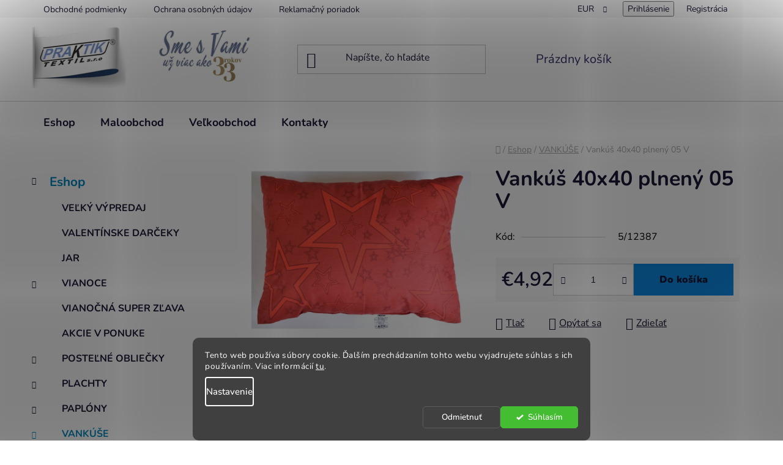

--- FILE ---
content_type: text/html; charset=utf-8
request_url: https://www.praktiktextil.sk/vankus-40x40-plneny-05-v/
body_size: 28911
content:
<!doctype html><html lang="sk" dir="ltr" class="header-background-light external-fonts-loaded"><head><meta charset="utf-8" /><meta name="viewport" content="width=device-width,initial-scale=1" /><title>Vankúš 40x40 plnený 05 V - Praktik Textil</title><link rel="preconnect" href="https://cdn.myshoptet.com" /><link rel="dns-prefetch" href="https://cdn.myshoptet.com" /><link rel="preload" href="https://cdn.myshoptet.com/prj/dist/master/cms/libs/jquery/jquery-1.11.3.min.js" as="script" /><link href="https://cdn.myshoptet.com/prj/dist/master/cms/templates/frontend_templates/shared/css/font-face/nunito.css" rel="stylesheet"><link href="https://cdn.myshoptet.com/prj/dist/master/shop/dist/font-shoptet-13.css.3c47e30adfa2e9e2683b.css" rel="stylesheet"><script>
dataLayer = [];
dataLayer.push({'shoptet' : {
    "pageId": 754,
    "pageType": "productDetail",
    "currency": "EUR",
    "currencyInfo": {
        "decimalSeparator": ",",
        "exchangeRate": 1,
        "priceDecimalPlaces": 2,
        "symbol": "\u20ac",
        "symbolLeft": 1,
        "thousandSeparator": " "
    },
    "language": "sk",
    "projectId": 608149,
    "product": {
        "id": 18765,
        "guid": "8aba8442-7cfa-11ee-a9e5-366a3445a639",
        "hasVariants": false,
        "codes": [
            {
                "code": "5\/12387"
            }
        ],
        "code": "5\/12387",
        "name": "Vank\u00fa\u0161 40x40 plnen\u00fd 05 V",
        "appendix": "",
        "weight": 0,
        "currentCategory": "Eshop | VANK\u00da\u0160E",
        "currentCategoryGuid": "68325198-6c6a-11ee-84a0-8afd42be88ef",
        "defaultCategory": "Eshop | VANK\u00da\u0160E",
        "defaultCategoryGuid": "68325198-6c6a-11ee-84a0-8afd42be88ef",
        "currency": "EUR",
        "priceWithVat": 4.9199999999999999
    },
    "stocks": [
        {
            "id": "ext",
            "title": "Sklad",
            "isDeliveryPoint": 0,
            "visibleOnEshop": 1
        }
    ],
    "cartInfo": {
        "id": null,
        "freeShipping": false,
        "freeShippingFrom": 90,
        "leftToFreeGift": {
            "formattedPrice": "\u20ac0",
            "priceLeft": 0
        },
        "freeGift": false,
        "leftToFreeShipping": {
            "priceLeft": 90,
            "dependOnRegion": 0,
            "formattedPrice": "\u20ac90"
        },
        "discountCoupon": [],
        "getNoBillingShippingPrice": {
            "withoutVat": 0,
            "vat": 0,
            "withVat": 0
        },
        "cartItems": [],
        "taxMode": "ORDINARY"
    },
    "cart": [],
    "customer": {
        "priceRatio": 1,
        "priceListId": 1,
        "groupId": null,
        "registered": false,
        "mainAccount": false
    }
}});
dataLayer.push({'cookie_consent' : {
    "marketing": "denied",
    "analytics": "denied"
}});
document.addEventListener('DOMContentLoaded', function() {
    shoptet.consent.onAccept(function(agreements) {
        if (agreements.length == 0) {
            return;
        }
        dataLayer.push({
            'cookie_consent' : {
                'marketing' : (agreements.includes(shoptet.config.cookiesConsentOptPersonalisation)
                    ? 'granted' : 'denied'),
                'analytics': (agreements.includes(shoptet.config.cookiesConsentOptAnalytics)
                    ? 'granted' : 'denied')
            },
            'event': 'cookie_consent'
        });
    });
});
</script>
<meta property="og:type" content="website"><meta property="og:site_name" content="praktiktextil.sk"><meta property="og:url" content="https://www.praktiktextil.sk/vankus-40x40-plneny-05-v/"><meta property="og:title" content="Vankúš 40x40 plnený 05 V - Praktik Textil"><meta name="author" content="Praktik Textil"><meta name="web_author" content="Shoptet.sk"><meta name="dcterms.rightsHolder" content="www.praktiktextil.sk"><meta name="robots" content="index,follow"><meta property="og:image" content="https://cdn.myshoptet.com/usr/www.praktiktextil.sk/user/shop/big/18765-2_vankus-40x40-plneny-05-v.jpg?65a1a1a1"><meta property="og:description" content="Vankúš 40x40 plnený 05 V"><meta name="description" content="Vankúš 40x40 plnený 05 V"><meta property="product:price:amount" content="4.92"><meta property="product:price:currency" content="EUR"><style>:root {--color-primary: #0088bf;--color-primary-h: 197;--color-primary-s: 100%;--color-primary-l: 37%;--color-primary-hover: #0077a6;--color-primary-hover-h: 197;--color-primary-hover-s: 100%;--color-primary-hover-l: 33%;--color-secondary: #0f88e1;--color-secondary-h: 205;--color-secondary-s: 88%;--color-secondary-l: 47%;--color-secondary-hover: #079ed8;--color-secondary-hover-h: 197;--color-secondary-hover-s: 94%;--color-secondary-hover-l: 44%;--color-tertiary: #0077a6;--color-tertiary-h: 197;--color-tertiary-s: 100%;--color-tertiary-l: 33%;--color-tertiary-hover: #0088bf;--color-tertiary-hover-h: 197;--color-tertiary-hover-s: 100%;--color-tertiary-hover-l: 37%;--color-header-background: #ffffff;--template-font: "Nunito";--template-headings-font: "Nunito";--header-background-url: url("[data-uri]");--cookies-notice-background: #1A1937;--cookies-notice-color: #F8FAFB;--cookies-notice-button-hover: #f5f5f5;--cookies-notice-link-hover: #27263f;--templates-update-management-preview-mode-content: "Náhľad aktualizácií šablóny je aktívny pre váš prehliadač."}</style>
    
    <link href="https://cdn.myshoptet.com/prj/dist/master/shop/dist/main-13.less.fdb02770e668ba5a70b5.css" rel="stylesheet" />
            <link href="https://cdn.myshoptet.com/prj/dist/master/shop/dist/mobile-header-v1-13.less.629f2f48911e67d0188c.css" rel="stylesheet" />
    
    <script>var shoptet = shoptet || {};</script>
    <script src="https://cdn.myshoptet.com/prj/dist/master/shop/dist/main-3g-header.js.05f199e7fd2450312de2.js"></script>
<!-- User include --><!-- api 1280(896) html code header -->
<link rel="stylesheet" href="https://cdn.myshoptet.com/usr/shoptet.tomashlad.eu/user/documents/extras/cookies-addon/screen.min.css?v007">
<script>
    var shoptetakCookiesSettings={"useRoundingCorners":true,"cookiesImgPopup":false,"cookiesSize":"middle","cookiesOrientation":"horizontal","cookiesImg":false,"buttonBg":false,"showPopup":false};

    var body=document.getElementsByTagName("body")[0];

    const rootElement = document.documentElement;

    rootElement.classList.add("st-cookies-v2");

    if (shoptetakCookiesSettings.useRoundingCorners) {
        rootElement.classList.add("st-cookies-corners");
    }
    if (shoptetakCookiesSettings.cookiesImgPopup) {
        rootElement.classList.add("st-cookies-popup-img");
    }
    if (shoptetakCookiesSettings.cookiesImg) {
        rootElement.classList.add("st-cookies-img");
    }
    if (shoptetakCookiesSettings.buttonBg) {
        rootElement.classList.add("st-cookies-btn");
    }
    if (shoptetakCookiesSettings.cookiesSize) {
        if (shoptetakCookiesSettings.cookiesSize === 'thin') {
            rootElement.classList.add("st-cookies-thin");
        }
        if (shoptetakCookiesSettings.cookiesSize === 'middle') {
            rootElement.classList.add("st-cookies-middle");
        }
        if (shoptetakCookiesSettings.cookiesSize === 'large') {
            rootElement.classList.add("st-cookies-large");
        }
    }
    if (shoptetakCookiesSettings.cookiesOrientation) {
        if (shoptetakCookiesSettings.cookiesOrientation === 'vertical') {
            rootElement.classList.add("st-cookies-vertical");
        }
    }
</script>

<!-- api 1501(1113) html code header -->
<link rel="stylesheet" href="https://cdn.myshoptet.com/usr/api2.dklab.cz/user/documents/_doplnky/filtry/608149/14/608149_14.css" type="text/css" /><style>:root { 
            --dklab-filters-active-color: #0F88E1; 
            --dklab-filters-active-foreground-color: #FFFFFF; 
            --dklab-filters-slider-color: #0F88E1; 
            --dklab-filters-show-filter-foreground-color: #FFFFFF; 
            --dklab-filters-show-filter-background-color: #0F88E1; 
            --dklab-filters-show-filter-edges-size: 10px 25px;
            --dklab-filters-show-filter-align: center;
            --dklab-filters-show-filter-align-desktop: flex-start;
        } 
                .filter-section form.dkLab-parameter fieldset div.div--collapsable:nth-child(+n+6),
                .filter-section form.dkLab-parameter-special fieldset div.div--collapsable:nth-child(+n+5) {
                    display: none;
                } 
                .filter-section form.dkLab-parameter.dkLab-parameter--show fieldset div.div--collapsable:nth-child(+n+6),
                .filter-section form.dkLab-parameter-special.dkLab-parameter-special--show fieldset div.div--collapsable:nth-child(+n+5) {
                    display: block;
                }</style>
<!-- service 1280(896) html code header -->
<style>
.st-cookies-v2.st-cookies-btn .shoptak-carbon .siteCookies .siteCookies__form .siteCookies__buttonWrap button[value=all] {
margin-left: 10px;
}
@media (max-width: 768px) {
.st-cookies-v2.st-cookies-btn .shoptak-carbon .siteCookies .siteCookies__form .siteCookies__buttonWrap button[value=all] {
margin-left: 0px;
}
.st-cookies-v2 .shoptak-carbon .siteCookies.siteCookies--dark .siteCookies__form .siteCookies__buttonWrap button[value=reject] {
margin: 0 10px;
}
}
@media only screen and (max-width: 768px) {
 .st-cookies-v2 .siteCookies .siteCookies__form .siteCookies__buttonWrap .js-cookies-settings[value=all], .st-cookies-v2 .siteCookies .siteCookies__form .siteCookies__buttonWrap button[value=all] {   
  margin: 0 auto 10px auto;
 }
 .st-cookies-v2 .siteCookies.siteCookies--center {
  bottom: unset;
  top: 50%;
  transform: translate(-50%, -50%);
  width: 90%;
 }
}
</style>
<!-- project html code header -->
<style>
.p-code {
color: #000000 !important; 
}
.site-name a img {
  display: block;
  min-height: 100px;
  min-width: 320px;
  text-align:center;
}  
</style>
<!-- /User include --><link rel="shortcut icon" href="/favicon.ico" type="image/x-icon" /><link rel="canonical" href="https://www.praktiktextil.sk/vankus-40x40-plneny-05-v/" /></head><body class="desktop id-754 in-vankuse template-13 type-product type-detail multiple-columns-body columns-mobile-2 columns-3 smart-labels-active ums_forms_redesign--off ums_a11y_category_page--on ums_discussion_rating_forms--off ums_flags_display_unification--on ums_a11y_login--on mobile-header-version-1"><noscript>
    <style>
        #header {
            padding-top: 0;
            position: relative !important;
            top: 0;
        }
        .header-navigation {
            position: relative !important;
        }
        .overall-wrapper {
            margin: 0 !important;
        }
        body:not(.ready) {
            visibility: visible !important;
        }
    </style>
    <div class="no-javascript">
        <div class="no-javascript__title">Musíte zmeniť nastavenie vášho prehliadača</div>
        <div class="no-javascript__text">Pozrite sa na: <a href="https://www.google.com/support/bin/answer.py?answer=23852">Ako povoliť JavaScript vo vašom prehliadači</a>.</div>
        <div class="no-javascript__text">Ak používate software na blokovanie reklám, možno bude potrebné, aby ste povolili JavaScript z tejto stránky.</div>
        <div class="no-javascript__text">Ďakujeme.</div>
    </div>
</noscript>

        <div id="fb-root"></div>
        <script>
            window.fbAsyncInit = function() {
                FB.init({
//                    appId            : 'your-app-id',
                    autoLogAppEvents : true,
                    xfbml            : true,
                    version          : 'v19.0'
                });
            };
        </script>
        <script async defer crossorigin="anonymous" src="https://connect.facebook.net/sk_SK/sdk.js"></script>    <div class="siteCookies siteCookies--bottom siteCookies--dark js-siteCookies" role="dialog" data-testid="cookiesPopup" data-nosnippet>
        <div class="siteCookies__form">
            <div class="siteCookies__content">
                <div class="siteCookies__text">
                    Tento web používa súbory cookie. Ďalším prechádzaním tohto webu vyjadrujete súhlas s ich používaním. Viac informácií <a href="/podmienky-ochrany-osobnych-udajov/" target="\&quot;_blank\&quot;" rel="\&quot;" noreferrer="">tu</a>.
                </div>
                <p class="siteCookies__links">
                    <button class="siteCookies__link js-cookies-settings" aria-label="Nastavenia cookies" data-testid="cookiesSettings">Nastavenie</button>
                </p>
            </div>
            <div class="siteCookies__buttonWrap">
                                    <button class="siteCookies__button js-cookiesConsentSubmit" value="reject" aria-label="Odmietnuť cookies" data-testid="buttonCookiesReject">Odmietnuť</button>
                                <button class="siteCookies__button js-cookiesConsentSubmit" value="all" aria-label="Prijať cookies" data-testid="buttonCookiesAccept">Súhlasím</button>
            </div>
        </div>
        <script>
            document.addEventListener("DOMContentLoaded", () => {
                const siteCookies = document.querySelector('.js-siteCookies');
                document.addEventListener("scroll", shoptet.common.throttle(() => {
                    const st = document.documentElement.scrollTop;
                    if (st > 1) {
                        siteCookies.classList.add('siteCookies--scrolled');
                    } else {
                        siteCookies.classList.remove('siteCookies--scrolled');
                    }
                }, 100));
            });
        </script>
    </div>
<a href="#content" class="skip-link sr-only">Prejsť na obsah</a><div class="overall-wrapper"><div class="user-action"><div class="container">
    <div class="user-action-in">
                    <div id="login" class="user-action-login popup-widget login-widget" role="dialog" aria-labelledby="loginHeading">
        <div class="popup-widget-inner">
                            <h2 id="loginHeading">Prihlásenie k vášmu účtu</h2><div id="customerLogin"><form action="/action/Customer/Login/" method="post" id="formLoginIncluded" class="csrf-enabled formLogin" data-testid="formLogin"><input type="hidden" name="referer" value="" /><div class="form-group"><div class="input-wrapper email js-validated-element-wrapper no-label"><input type="email" name="email" class="form-control" autofocus placeholder="E-mailová adresa (napr. jan@novak.sk)" data-testid="inputEmail" autocomplete="email" required /></div></div><div class="form-group"><div class="input-wrapper password js-validated-element-wrapper no-label"><input type="password" name="password" class="form-control" placeholder="Heslo" data-testid="inputPassword" autocomplete="current-password" required /><span class="no-display">Nemôžete vyplniť toto pole</span><input type="text" name="surname" value="" class="no-display" /></div></div><div class="form-group"><div class="login-wrapper"><button type="submit" class="btn btn-secondary btn-text btn-login" data-testid="buttonSubmit">Prihlásiť sa</button><div class="password-helper"><a href="/registracia/" data-testid="signup" rel="nofollow">Nová registrácia</a><a href="/klient/zabudnute-heslo/" rel="nofollow">Zabudnuté heslo</a></div></div></div></form>
</div>                    </div>
    </div>

                <div id="cart-widget" class="user-action-cart popup-widget cart-widget loader-wrapper" data-testid="popupCartWidget" role="dialog" aria-hidden="true">
            <div class="popup-widget-inner cart-widget-inner place-cart-here">
                <div class="loader-overlay">
                    <div class="loader"></div>
                </div>
            </div>
        </div>
    </div>
</div>
</div><div class="top-navigation-bar" data-testid="topNavigationBar">

    <div class="container">

                            <div class="top-navigation-menu">
                <ul class="top-navigation-bar-menu">
                                            <li class="top-navigation-menu-item-39">
                            <a href="/obchodne-podmienky/" title="Obchodné podmienky">Obchodné podmienky</a>
                        </li>
                                            <li class="top-navigation-menu-item-691">
                            <a href="/podmienky-ochrany-osobnych-udajov/" title="Ochrana osobných údajov">Ochrana osobných údajov</a>
                        </li>
                                            <li class="top-navigation-menu-item-2264">
                            <a href="/reklamacny-poriadok/" title="Reklamačný poriadok">Reklamačný poriadok</a>
                        </li>
                                    </ul>
                <div class="top-navigation-menu-trigger">Viac</div>
                <ul class="top-navigation-bar-menu-helper"></ul>
            </div>
        
        <div class="top-navigation-tools">
                <div class="dropdown">
        <span>Ceny v:</span>
        <button id="topNavigationDropdown" type="button" data-toggle="dropdown" aria-haspopup="true" aria-expanded="false">
            EUR
            <span class="caret"></span>
        </button>
        <ul class="dropdown-menu" aria-labelledby="topNavigationDropdown"><li><a href="/action/Currency/changeCurrency/?currencyCode=CZK" rel="nofollow">CZK</a></li><li><a href="/action/Currency/changeCurrency/?currencyCode=EUR" rel="nofollow">EUR</a></li></ul>
    </div>
            <button class="top-nav-button top-nav-button-login toggle-window" type="button" data-target="login" aria-haspopup="dialog" aria-controls="login" aria-expanded="false" data-testid="signin"><span>Prihlásenie</span></button>
    <a href="/registracia/" class="top-nav-button top-nav-button-register" data-testid="headerSignup">Registrácia</a>
        </div>

    </div>

</div>
<header id="header">
        <div class="header-top">
            <div class="container navigation-wrapper header-top-wrapper">
                <div class="site-name"><a href="/" data-testid="linkWebsiteLogo"><img src="https://cdn.myshoptet.com/usr/www.praktiktextil.sk/user/logos/praktikod1991_v5.png" alt="Praktik Textil" fetchpriority="low" /></a></div>                <div class="search" itemscope itemtype="https://schema.org/WebSite">
                    <meta itemprop="headline" content="VANKÚŠE"/><meta itemprop="url" content="https://www.praktiktextil.sk"/><meta itemprop="text" content="Vankúš 40x40 plnený 05 V"/>                    <form action="/action/ProductSearch/prepareString/" method="post"
    id="formSearchForm" class="search-form compact-form js-search-main"
    itemprop="potentialAction" itemscope itemtype="https://schema.org/SearchAction" data-testid="searchForm">
    <fieldset>
        <meta itemprop="target"
            content="https://www.praktiktextil.sk/vyhladavanie/?string={string}"/>
        <input type="hidden" name="language" value="sk"/>
        
            
    <span class="search-input-icon" aria-hidden="true"></span>

<input
    type="search"
    name="string"
        class="query-input form-control search-input js-search-input"
    placeholder="Napíšte, čo hľadáte"
    autocomplete="off"
    required
    itemprop="query-input"
    aria-label="Vyhľadávanie"
    data-testid="searchInput"
>
            <button type="submit" class="btn btn-default search-button" data-testid="searchBtn">Hľadať</button>
        
    </fieldset>
</form>
                </div>
                <div class="navigation-buttons">
                    <a href="#" class="toggle-window" data-target="search" data-testid="linkSearchIcon"><span class="sr-only">Hľadať</span></a>
                        
    <a href="/kosik/" class="btn btn-icon toggle-window cart-count" data-target="cart" data-hover="true" data-redirect="true" data-testid="headerCart" rel="nofollow" aria-haspopup="dialog" aria-expanded="false" aria-controls="cart-widget">
        
                <span class="sr-only">Nákupný košík</span>
        
            <span class="cart-price visible-lg-inline-block" data-testid="headerCartPrice">
                                    Prázdny košík                            </span>
        
    
            </a>
                    <a href="#" class="toggle-window" data-target="navigation" data-testid="hamburgerMenu"></a>
                </div>
            </div>
        </div>
        <div class="header-bottom">
            <div class="container navigation-wrapper header-bottom-wrapper js-navigation-container">
                <nav id="navigation" aria-label="Hlavné menu" data-collapsible="true"><div class="navigation-in menu"><ul class="menu-level-1" role="menubar" data-testid="headerMenuItems"><li class="menu-item-1396 ext" role="none"><a href="/eshop/" data-testid="headerMenuItem" role="menuitem" aria-haspopup="true" aria-expanded="false"><b>Eshop</b><span class="submenu-arrow"></span></a><ul class="menu-level-2" aria-label="Eshop" tabindex="-1" role="menu"><li class="menu-item-2302" role="none"><a href="/velky-vypredaj/" class="menu-image" data-testid="headerMenuItem" tabindex="-1" aria-hidden="true"><img src="data:image/svg+xml,%3Csvg%20width%3D%22140%22%20height%3D%22100%22%20xmlns%3D%22http%3A%2F%2Fwww.w3.org%2F2000%2Fsvg%22%3E%3C%2Fsvg%3E" alt="" aria-hidden="true" width="140" height="100"  data-src="https://cdn.myshoptet.com/usr/www.praktiktextil.sk/user/categories/thumb/1334.jpg" fetchpriority="low" /></a><div><a href="/velky-vypredaj/" data-testid="headerMenuItem" role="menuitem"><span>VEĽKÝ VÝPREDAJ</span></a>
                        </div></li><li class="menu-item-2106" role="none"><a href="/valentinske-darceky/" class="menu-image" data-testid="headerMenuItem" tabindex="-1" aria-hidden="true"><img src="data:image/svg+xml,%3Csvg%20width%3D%22140%22%20height%3D%22100%22%20xmlns%3D%22http%3A%2F%2Fwww.w3.org%2F2000%2Fsvg%22%3E%3C%2Fsvg%3E" alt="" aria-hidden="true" width="140" height="100"  data-src="https://cdn.myshoptet.com/usr/www.praktiktextil.sk/user/categories/thumb/valentinske.jpg" fetchpriority="low" /></a><div><a href="/valentinske-darceky/" data-testid="headerMenuItem" role="menuitem"><span>VALENTÍNSKE DARČEKY</span></a>
                        </div></li><li class="menu-item-718" role="none"><a href="/jar/" class="menu-image" data-testid="headerMenuItem" tabindex="-1" aria-hidden="true"><img src="data:image/svg+xml,%3Csvg%20width%3D%22140%22%20height%3D%22100%22%20xmlns%3D%22http%3A%2F%2Fwww.w3.org%2F2000%2Fsvg%22%3E%3C%2Fsvg%3E" alt="" aria-hidden="true" width="140" height="100"  data-src="https://cdn.myshoptet.com/usr/www.praktiktextil.sk/user/categories/thumb/jar.jpg" fetchpriority="low" /></a><div><a href="/jar/" data-testid="headerMenuItem" role="menuitem"><span>JAR</span></a>
                        </div></li><li class="menu-item-757 has-third-level" role="none"><a href="/vianoce/" class="menu-image" data-testid="headerMenuItem" tabindex="-1" aria-hidden="true"><img src="data:image/svg+xml,%3Csvg%20width%3D%22140%22%20height%3D%22100%22%20xmlns%3D%22http%3A%2F%2Fwww.w3.org%2F2000%2Fsvg%22%3E%3C%2Fsvg%3E" alt="" aria-hidden="true" width="140" height="100"  data-src="https://cdn.myshoptet.com/usr/www.praktiktextil.sk/user/categories/thumb/052v_tinsel.jpg" fetchpriority="low" /></a><div><a href="/vianoce/" data-testid="headerMenuItem" role="menuitem"><span>VIANOCE</span></a>
                                                    <ul class="menu-level-3" role="menu">
                                                                    <li class="menu-item-970" role="none">
                                        <a href="/35-35-fi-35-cm-32-45-cm-prestieranie/" data-testid="headerMenuItem" role="menuitem">
                                            35x35, FI 35 cm, 32x45 cm PRESTIERANIE</a>,                                    </li>
                                                                    <li class="menu-item-973" role="none">
                                        <a href="/35-40-x-90-100-cm--35-x-50-cm/" data-testid="headerMenuItem" role="menuitem">
                                            35-40 x 90-100 cm, 35 x 50 cm</a>,                                    </li>
                                                                    <li class="menu-item-976" role="none">
                                        <a href="/70-70-cm-90-90-cm-100-100-cm/" data-testid="headerMenuItem" role="menuitem">
                                            70x70 cm, 90x90 cm, 100x100 cm</a>,                                    </li>
                                                                    <li class="menu-item-985" role="none">
                                        <a href="/40-45-140-150-cm-stola/" data-testid="headerMenuItem" role="menuitem">
                                            40-45x140-150 cm ŠTÓLA</a>,                                    </li>
                                                                    <li class="menu-item-979" role="none">
                                        <a href="/okruhly-obrus/" data-testid="headerMenuItem" role="menuitem">
                                            OKRÚHLY OBRUS</a>,                                    </li>
                                                                    <li class="menu-item-2281" role="none">
                                        <a href="/oval/" data-testid="headerMenuItem" role="menuitem">
                                            OVÁL</a>,                                    </li>
                                                                    <li class="menu-item-949" role="none">
                                        <a href="/120-140-cm-140-160-cm/" data-testid="headerMenuItem" role="menuitem">
                                            120x140 cm, 140x160 cm</a>,                                    </li>
                                                                    <li class="menu-item-964" role="none">
                                        <a href="/140x180-cm-140x220-cm-140x240-cm-140x260-cm-140x300-cm-140x340-cm/" data-testid="headerMenuItem" role="menuitem">
                                            140x180 , 140x220, 140x240, 140x260, 140x300, 140x340 cm</a>,                                    </li>
                                                                    <li class="menu-item-2269" role="none">
                                        <a href="/obliecky-na-vankuse-vianoce-2/" data-testid="headerMenuItem" role="menuitem">
                                            OBLIEČKY NA VANKÚŠE</a>,                                    </li>
                                                                    <li class="menu-item-2272" role="none">
                                        <a href="/utierky-3/" data-testid="headerMenuItem" role="menuitem">
                                            UTIERKY</a>,                                    </li>
                                                                    <li class="menu-item-2275" role="none">
                                        <a href="/uteraky-2/" data-testid="headerMenuItem" role="menuitem">
                                            UTERÁKY</a>                                    </li>
                                                            </ul>
                        </div></li><li class="menu-item-2127" role="none"><a href="/vianocna-super-zlava/" class="menu-image" data-testid="headerMenuItem" tabindex="-1" aria-hidden="true"><img src="data:image/svg+xml,%3Csvg%20width%3D%22140%22%20height%3D%22100%22%20xmlns%3D%22http%3A%2F%2Fwww.w3.org%2F2000%2Fsvg%22%3E%3C%2Fsvg%3E" alt="" aria-hidden="true" width="140" height="100"  data-src="https://cdn.myshoptet.com/usr/www.praktiktextil.sk/user/categories/thumb/013v_jednota.jpg" fetchpriority="low" /></a><div><a href="/vianocna-super-zlava/" data-testid="headerMenuItem" role="menuitem"><span>VIANOČNÁ SUPER ZĽAVA</span></a>
                        </div></li><li class="menu-item-706" role="none"><a href="/akcie-v-ponuke/" class="menu-image" data-testid="headerMenuItem" tabindex="-1" aria-hidden="true"><img src="data:image/svg+xml,%3Csvg%20width%3D%22140%22%20height%3D%22100%22%20xmlns%3D%22http%3A%2F%2Fwww.w3.org%2F2000%2Fsvg%22%3E%3C%2Fsvg%3E" alt="" aria-hidden="true" width="140" height="100"  data-src="https://cdn.myshoptet.com/usr/www.praktiktextil.sk/user/categories/thumb/akcie.png" fetchpriority="low" /></a><div><a href="/akcie-v-ponuke/" data-testid="headerMenuItem" role="menuitem"><span>AKCIE V PONUKE</span></a>
                        </div></li><li class="menu-item-1962 has-third-level" role="none"><a href="/postelne-obliecky-2/" class="menu-image" data-testid="headerMenuItem" tabindex="-1" aria-hidden="true"><img src="data:image/svg+xml,%3Csvg%20width%3D%22140%22%20height%3D%22100%22%20xmlns%3D%22http%3A%2F%2Fwww.w3.org%2F2000%2Fsvg%22%3E%3C%2Fsvg%3E" alt="" aria-hidden="true" width="140" height="100"  data-src="https://cdn.myshoptet.com/usr/www.praktiktextil.sk/user/categories/thumb/postobliecky.jpg" fetchpriority="low" /></a><div><a href="/postelne-obliecky-2/" data-testid="headerMenuItem" role="menuitem"><span>POSTEĽNÉ OBLIEČKY</span></a>
                                                    <ul class="menu-level-3" role="menu">
                                                                    <li class="menu-item-2049" role="none">
                                        <a href="/damasok-2/" data-testid="headerMenuItem" role="menuitem">
                                            DAMAŠOK</a>,                                    </li>
                                                                    <li class="menu-item-2001" role="none">
                                        <a href="/bavlna-3/" data-testid="headerMenuItem" role="menuitem">
                                            BAVLNA</a>,                                    </li>
                                                                    <li class="menu-item-2064" role="none">
                                        <a href="/detske-do-postielky-90x130-2/" data-testid="headerMenuItem" role="menuitem">
                                            DETSKÉ DO POSTIEĽKY 90x130</a>,                                    </li>
                                                                    <li class="menu-item-2067" role="none">
                                        <a href="/disney--fototlac--detsky-motiv-140x200-2/" data-testid="headerMenuItem" role="menuitem">
                                            DISNEY, FOTOTLAČ, DETSKÝ MOTÍV 140x200</a>,                                    </li>
                                                                    <li class="menu-item-2070" role="none">
                                        <a href="/flanel-2/" data-testid="headerMenuItem" role="menuitem">
                                            FLANEL</a>,                                    </li>
                                                                    <li class="menu-item-2079" role="none">
                                        <a href="/krep-2/" data-testid="headerMenuItem" role="menuitem">
                                            KREP</a>,                                    </li>
                                                                    <li class="menu-item-2088" role="none">
                                        <a href="/mikrovlakno-140x200-2/" data-testid="headerMenuItem" role="menuitem">
                                            MIKROVLÁKNO 140x200</a>,                                    </li>
                                                                    <li class="menu-item-2091" role="none">
                                        <a href="/saten-3/" data-testid="headerMenuItem" role="menuitem">
                                            SATÉN</a>                                    </li>
                                                            </ul>
                        </div></li><li class="menu-item-1494 has-third-level" role="none"><a href="/plachty-2/" class="menu-image" data-testid="headerMenuItem" tabindex="-1" aria-hidden="true"><img src="data:image/svg+xml,%3Csvg%20width%3D%22140%22%20height%3D%22100%22%20xmlns%3D%22http%3A%2F%2Fwww.w3.org%2F2000%2Fsvg%22%3E%3C%2Fsvg%3E" alt="" aria-hidden="true" width="140" height="100"  data-src="https://cdn.myshoptet.com/usr/www.praktiktextil.sk/user/categories/thumb/plachty.jpg" fetchpriority="low" /></a><div><a href="/plachty-2/" data-testid="headerMenuItem" role="menuitem"><span>PLACHTY</span></a>
                                                    <ul class="menu-level-3" role="menu">
                                                                    <li class="menu-item-1857" role="none">
                                        <a href="/klasicke-pevne-plachty/" data-testid="headerMenuItem" role="menuitem">
                                            KLASICKÉ PEVNÉ PLACHTY</a>,                                    </li>
                                                                    <li class="menu-item-1860" role="none">
                                        <a href="/pevna-plachta-s-gumickou/" data-testid="headerMenuItem" role="menuitem">
                                            PEVNÁ PLACHTA S GUMIČKOU</a>,                                    </li>
                                                                    <li class="menu-item-1950" role="none">
                                        <a href="/mikro-napinacie-plachty-s-gumickou/" data-testid="headerMenuItem" role="menuitem">
                                            MIKRO NAPÍNACIE PLACHTY S GUMIČKOU</a>,                                    </li>
                                                                    <li class="menu-item-1959" role="none">
                                        <a href="/nepremokave-plachty-s-gumickou/" data-testid="headerMenuItem" role="menuitem">
                                            NEPREMOKAVÉ PLACHTY S GUMIČKOU</a>,                                    </li>
                                                                    <li class="menu-item-2243" role="none">
                                        <a href="/jersey-a-lycra-napinacie-plachty-s-giumickou/" data-testid="headerMenuItem" role="menuitem">
                                            JERSEY A LYCRA NAPÍNACIE PLACHTY S GUMIČKOU</a>,                                    </li>
                                                                    <li class="menu-item-2246" role="none">
                                        <a href="/frote-napinacie-plachty-s-gumickou/" data-testid="headerMenuItem" role="menuitem">
                                            FROTÉ NAPÍNACIE PLACHTY S GUMIČKOU</a>                                    </li>
                                                            </ul>
                        </div></li><li class="menu-item-733 has-third-level" role="none"><a href="/paplony/" class="menu-image" data-testid="headerMenuItem" tabindex="-1" aria-hidden="true"><img src="data:image/svg+xml,%3Csvg%20width%3D%22140%22%20height%3D%22100%22%20xmlns%3D%22http%3A%2F%2Fwww.w3.org%2F2000%2Fsvg%22%3E%3C%2Fsvg%3E" alt="" aria-hidden="true" width="140" height="100"  data-src="https://cdn.myshoptet.com/usr/www.praktiktextil.sk/user/categories/thumb/paplony.jpg" fetchpriority="low" /></a><div><a href="/paplony/" data-testid="headerMenuItem" role="menuitem"><span>PAPLÓNY</span></a>
                                                    <ul class="menu-level-3" role="menu">
                                                                    <li class="menu-item-835" role="none">
                                        <a href="/perie/" data-testid="headerMenuItem" role="menuitem">
                                            PERIE</a>,                                    </li>
                                                                    <li class="menu-item-838" role="none">
                                        <a href="/protialergicke/" data-testid="headerMenuItem" role="menuitem">
                                            PROTIALERGICKÉ</a>                                    </li>
                                                            </ul>
                        </div></li><li class="menu-item-754 has-third-level active" role="none"><a href="/vankuse/" class="menu-image" data-testid="headerMenuItem" tabindex="-1" aria-hidden="true"><img src="data:image/svg+xml,%3Csvg%20width%3D%22140%22%20height%3D%22100%22%20xmlns%3D%22http%3A%2F%2Fwww.w3.org%2F2000%2Fsvg%22%3E%3C%2Fsvg%3E" alt="" aria-hidden="true" width="140" height="100"  data-src="https://cdn.myshoptet.com/usr/www.praktiktextil.sk/user/categories/thumb/vankuse.jpg" fetchpriority="low" /></a><div><a href="/vankuse/" data-testid="headerMenuItem" role="menuitem"><span>VANKÚŠE</span></a>
                                                    <ul class="menu-level-3" role="menu">
                                                                    <li class="menu-item-2118" role="none">
                                        <a href="/protialergicke-2/" data-testid="headerMenuItem" role="menuitem">
                                            PROTIALERGICKÉ</a>,                                    </li>
                                                                    <li class="menu-item-2115" role="none">
                                        <a href="/perie-2/" data-testid="headerMenuItem" role="menuitem">
                                            PERIE</a>,                                    </li>
                                                                    <li class="menu-item-943" role="none">
                                        <a href="/detsky-motiv-disney/" data-testid="headerMenuItem" role="menuitem">
                                            DETSKÝ MOTÍV,  DISNEY</a>,                                    </li>
                                                                    <li class="menu-item-946" role="none">
                                        <a href="/obliecky-na-vankuse/" data-testid="headerMenuItem" role="menuitem">
                                            OBLIEČKY NA VANKÚŠE</a>,                                    </li>
                                                                    <li class="menu-item-2121" role="none">
                                        <a href="/obliecky-na-vankuse-vianoce/" data-testid="headerMenuItem" role="menuitem">
                                            OBLIEČKY NA VANKÚŠE - VIANOCE</a>                                    </li>
                                                            </ul>
                        </div></li><li class="menu-item-721 has-third-level" role="none"><a href="/kuchyna/" class="menu-image" data-testid="headerMenuItem" tabindex="-1" aria-hidden="true"><img src="data:image/svg+xml,%3Csvg%20width%3D%22140%22%20height%3D%22100%22%20xmlns%3D%22http%3A%2F%2Fwww.w3.org%2F2000%2Fsvg%22%3E%3C%2Fsvg%3E" alt="" aria-hidden="true" width="140" height="100"  data-src="https://cdn.myshoptet.com/usr/www.praktiktextil.sk/user/categories/thumb/kuchyna.jpg" fetchpriority="low" /></a><div><a href="/kuchyna/" data-testid="headerMenuItem" role="menuitem"><span>KUCHYŇA</span></a>
                                                    <ul class="menu-level-3" role="menu">
                                                                    <li class="menu-item-1614" role="none">
                                        <a href="/utierky-2/" data-testid="headerMenuItem" role="menuitem">
                                            UTIERKY</a>,                                    </li>
                                                                    <li class="menu-item-2308" role="none">
                                        <a href="/kalendar/" data-testid="headerMenuItem" role="menuitem">
                                            KALENDÁR</a>,                                    </li>
                                                                    <li class="menu-item-781" role="none">
                                        <a href="/kuchynske-rukavicky-chnapky/" data-testid="headerMenuItem" role="menuitem">
                                            KUCHYŇSKÉ RUKAVIČKY - CHŇAPKY</a>,                                    </li>
                                                                    <li class="menu-item-784" role="none">
                                        <a href="/obrusovina-pvc-120x140--okruhly-obrus-pvc/" data-testid="headerMenuItem" role="menuitem">
                                            OBRUSOVINA PVC , 120x140, OKRÚHLY OBRUS PVC</a>,                                    </li>
                                                                    <li class="menu-item-787" role="none">
                                        <a href="/prestieranie/" data-testid="headerMenuItem" role="menuitem">
                                            PRESTIERANIE</a>,                                    </li>
                                                                    <li class="menu-item-790" role="none">
                                        <a href="/sedak-podsedak/" data-testid="headerMenuItem" role="menuitem">
                                            SEDÁK - PODSEDÁK</a>,                                    </li>
                                                                    <li class="menu-item-793" role="none">
                                        <a href="/zastery/" data-testid="headerMenuItem" role="menuitem">
                                            ZÁSTERY</a>                                    </li>
                                                            </ul>
                        </div></li><li class="menu-item-730 has-third-level" role="none"><a href="/obrusy/" class="menu-image" data-testid="headerMenuItem" tabindex="-1" aria-hidden="true"><img src="data:image/svg+xml,%3Csvg%20width%3D%22140%22%20height%3D%22100%22%20xmlns%3D%22http%3A%2F%2Fwww.w3.org%2F2000%2Fsvg%22%3E%3C%2Fsvg%3E" alt="" aria-hidden="true" width="140" height="100"  data-src="https://cdn.myshoptet.com/usr/www.praktiktextil.sk/user/categories/thumb/obrusy.jpg" fetchpriority="low" /></a><div><a href="/obrusy/" data-testid="headerMenuItem" role="menuitem"><span>OBRUSY</span></a>
                                                    <ul class="menu-level-3" role="menu">
                                                                    <li class="menu-item-811" role="none">
                                        <a href="/damasok/" data-testid="headerMenuItem" role="menuitem">
                                            DAMAŠOK</a>,                                    </li>
                                                                    <li class="menu-item-814" role="none">
                                        <a href="/gobelin/" data-testid="headerMenuItem" role="menuitem">
                                            GOBELÍN</a>,                                    </li>
                                                                    <li class="menu-item-823" role="none">
                                        <a href="/pvc-florista/" data-testid="headerMenuItem" role="menuitem">
                                            PVC FLORISTA</a>,                                    </li>
                                                                    <li class="menu-item-1722" role="none">
                                        <a href="/saten-2/" data-testid="headerMenuItem" role="menuitem">
                                            SATÉN</a>,                                    </li>
                                                                    <li class="menu-item-826" role="none">
                                        <a href="/teflon/" data-testid="headerMenuItem" role="menuitem">
                                            TEFLÓN</a>,                                    </li>
                                                                    <li class="menu-item-829" role="none">
                                        <a href="/vysivany/" data-testid="headerMenuItem" role="menuitem">
                                            VYŠÍVANÝ</a>,                                    </li>
                                                                    <li class="menu-item-832" role="none">
                                        <a href="/vzorovany-potlac/" data-testid="headerMenuItem" role="menuitem">
                                            VZOROVANÝ - POTLAČ</a>                                    </li>
                                                            </ul>
                        </div></li><li class="menu-item-760 has-third-level" role="none"><a href="/vreckovky/" class="menu-image" data-testid="headerMenuItem" tabindex="-1" aria-hidden="true"><img src="data:image/svg+xml,%3Csvg%20width%3D%22140%22%20height%3D%22100%22%20xmlns%3D%22http%3A%2F%2Fwww.w3.org%2F2000%2Fsvg%22%3E%3C%2Fsvg%3E" alt="" aria-hidden="true" width="140" height="100"  data-src="https://cdn.myshoptet.com/usr/www.praktiktextil.sk/user/categories/thumb/vreckovky.jpg" fetchpriority="low" /></a><div><a href="/vreckovky/" data-testid="headerMenuItem" role="menuitem"><span>VRECKOVKY</span></a>
                                                    <ul class="menu-level-3" role="menu">
                                                                    <li class="menu-item-988" role="none">
                                        <a href="/detske/" data-testid="headerMenuItem" role="menuitem">
                                            DETSKÉ</a>,                                    </li>
                                                                    <li class="menu-item-991" role="none">
                                        <a href="/damske/" data-testid="headerMenuItem" role="menuitem">
                                            DÁMSKE</a>,                                    </li>
                                                                    <li class="menu-item-994" role="none">
                                        <a href="/panske/" data-testid="headerMenuItem" role="menuitem">
                                            PÁNSKE</a>                                    </li>
                                                            </ul>
                        </div></li><li class="menu-item-763" role="none"><a href="/satky/" class="menu-image" data-testid="headerMenuItem" tabindex="-1" aria-hidden="true"><img src="data:image/svg+xml,%3Csvg%20width%3D%22140%22%20height%3D%22100%22%20xmlns%3D%22http%3A%2F%2Fwww.w3.org%2F2000%2Fsvg%22%3E%3C%2Fsvg%3E" alt="" aria-hidden="true" width="140" height="100"  data-src="https://cdn.myshoptet.com/usr/www.praktiktextil.sk/user/categories/thumb/__atka_03_biela-_par____ska_modr__.jpg" fetchpriority="low" /></a><div><a href="/satky/" data-testid="headerMenuItem" role="menuitem"><span>ŠATKY</span></a>
                        </div></li><li class="menu-item-751 has-third-level" role="none"><a href="/uteraky--osusky--ponca/" class="menu-image" data-testid="headerMenuItem" tabindex="-1" aria-hidden="true"><img src="data:image/svg+xml,%3Csvg%20width%3D%22140%22%20height%3D%22100%22%20xmlns%3D%22http%3A%2F%2Fwww.w3.org%2F2000%2Fsvg%22%3E%3C%2Fsvg%3E" alt="" aria-hidden="true" width="140" height="100"  data-src="https://cdn.myshoptet.com/usr/www.praktiktextil.sk/user/categories/thumb/uterakyosusky.jpg" fetchpriority="low" /></a><div><a href="/uteraky--osusky--ponca/" data-testid="headerMenuItem" role="menuitem"><span>UTERÁKY, OSUŠKY, PONČÁ</span></a>
                                                    <ul class="menu-level-3" role="menu">
                                                                    <li class="menu-item-916" role="none">
                                        <a href="/bambusove/" data-testid="headerMenuItem" role="menuitem">
                                            BAMBUSOVÉ</a>,                                    </li>
                                                                    <li class="menu-item-919" role="none">
                                        <a href="/bavlnene/" data-testid="headerMenuItem" role="menuitem">
                                            BAVLNENÉ</a>,                                    </li>
                                                                    <li class="menu-item-922" role="none">
                                        <a href="/darcekove-balenia-sety/" data-testid="headerMenuItem" role="menuitem">
                                            DARČEKOVÉ BALENIA - SETY</a>,                                    </li>
                                                                    <li class="menu-item-925" role="none">
                                        <a href="/detske-lili/" data-testid="headerMenuItem" role="menuitem">
                                            DETSKÉ - LILI</a>,                                    </li>
                                                                    <li class="menu-item-928" role="none">
                                        <a href="/disney-osusky-ponca-uteraky/" data-testid="headerMenuItem" role="menuitem">
                                            DISNEY - OSUŠKY, PONČÁ, UTERÁKY</a>,                                    </li>
                                                                    <li class="menu-item-931" role="none">
                                        <a href="/fototlac-osusky/" data-testid="headerMenuItem" role="menuitem">
                                            FOTOTLAČ - OSUŠKY</a>,                                    </li>
                                                                    <li class="menu-item-934" role="none">
                                        <a href="/mikrobavlna-monako/" data-testid="headerMenuItem" role="menuitem">
                                            MIKROBAVLNA - MONAKO</a>,                                    </li>
                                                                    <li class="menu-item-937" role="none">
                                        <a href="/plazove-osusky--hammam/" data-testid="headerMenuItem" role="menuitem">
                                            PLÁŽOVÉ OSUŠKY, HAMMAM</a>,                                    </li>
                                                                    <li class="menu-item-940" role="none">
                                        <a href="/vaflove--pestrotkane/" data-testid="headerMenuItem" role="menuitem">
                                            VAFLOVÉ, PESTROTKANÉ</a>                                    </li>
                                                            </ul>
                        </div></li><li class="menu-item-724 has-third-level" role="none"><a href="/kupelnove-predlozky--aqua-mat--zavesy/" class="menu-image" data-testid="headerMenuItem" tabindex="-1" aria-hidden="true"><img src="data:image/svg+xml,%3Csvg%20width%3D%22140%22%20height%3D%22100%22%20xmlns%3D%22http%3A%2F%2Fwww.w3.org%2F2000%2Fsvg%22%3E%3C%2Fsvg%3E" alt="" aria-hidden="true" width="140" height="100"  data-src="https://cdn.myshoptet.com/usr/www.praktiktextil.sk/user/categories/thumb/kupelnovepredlozky.jpg" fetchpriority="low" /></a><div><a href="/kupelnove-predlozky--aqua-mat--zavesy/" data-testid="headerMenuItem" role="menuitem"><span>KÚPEĽŇOVÉ PREDLOŽKY, AQUA-MAT, ZÁVESY</span></a>
                                                    <ul class="menu-level-3" role="menu">
                                                                    <li class="menu-item-796" role="none">
                                        <a href="/1-dielna/" data-testid="headerMenuItem" role="menuitem">
                                            1-DIELNA</a>,                                    </li>
                                                                    <li class="menu-item-799" role="none">
                                        <a href="/2-dielna/" data-testid="headerMenuItem" role="menuitem">
                                            2-DIELNA</a>,                                    </li>
                                                                    <li class="menu-item-802" role="none">
                                        <a href="/3-dielna/" data-testid="headerMenuItem" role="menuitem">
                                            3-DIELNA</a>,                                    </li>
                                                                    <li class="menu-item-805" role="none">
                                        <a href="/aqua-mat/" data-testid="headerMenuItem" role="menuitem">
                                            AQUA-MAT</a>,                                    </li>
                                                                    <li class="menu-item-808" role="none">
                                        <a href="/kupelnovy-zaves/" data-testid="headerMenuItem" role="menuitem">
                                            KÚPEĽŇOVÝ ZÁVES</a>                                    </li>
                                                            </ul>
                        </div></li><li class="menu-item-766 has-third-level" role="none"><a href="/zupany/" class="menu-image" data-testid="headerMenuItem" tabindex="-1" aria-hidden="true"><img src="data:image/svg+xml,%3Csvg%20width%3D%22140%22%20height%3D%22100%22%20xmlns%3D%22http%3A%2F%2Fwww.w3.org%2F2000%2Fsvg%22%3E%3C%2Fsvg%3E" alt="" aria-hidden="true" width="140" height="100"  data-src="https://cdn.myshoptet.com/usr/www.praktiktextil.sk/user/categories/thumb/zupany.jpg" fetchpriority="low" /></a><div><a href="/zupany/" data-testid="headerMenuItem" role="menuitem"><span>ŽUPANY</span></a>
                                                    <ul class="menu-level-3" role="menu">
                                                                    <li class="menu-item-997" role="none">
                                        <a href="/frote/" data-testid="headerMenuItem" role="menuitem">
                                            FROTÉ</a>,                                    </li>
                                                                    <li class="menu-item-2305" role="none">
                                        <a href="/velur/" data-testid="headerMenuItem" role="menuitem">
                                            VELUR</a>,                                    </li>
                                                                    <li class="menu-item-1000" role="none">
                                        <a href="/mikro-vlakno/" data-testid="headerMenuItem" role="menuitem">
                                            MIKRO-VLÁKNO</a>,                                    </li>
                                                                    <li class="menu-item-1003" role="none">
                                        <a href="/vaflove/" data-testid="headerMenuItem" role="menuitem">
                                            VAFLOVÉ</a>,                                    </li>
                                                                    <li class="menu-item-2258" role="none">
                                        <a href="/detsky-s-kapusnou/" data-testid="headerMenuItem" role="menuitem">
                                            DETSKÝ S KAPUCŇOU</a>                                    </li>
                                                            </ul>
                        </div></li><li class="menu-item-709 has-third-level" role="none"><a href="/darcekove-balenia/" class="menu-image" data-testid="headerMenuItem" tabindex="-1" aria-hidden="true"><img src="data:image/svg+xml,%3Csvg%20width%3D%22140%22%20height%3D%22100%22%20xmlns%3D%22http%3A%2F%2Fwww.w3.org%2F2000%2Fsvg%22%3E%3C%2Fsvg%3E" alt="" aria-hidden="true" width="140" height="100"  data-src="https://cdn.myshoptet.com/usr/www.praktiktextil.sk/user/categories/thumb/darcekovebalenia.jpg" fetchpriority="low" /></a><div><a href="/darcekove-balenia/" data-testid="headerMenuItem" role="menuitem"><span>DARČEKOVÉ BALENIA</span></a>
                                                    <ul class="menu-level-3" role="menu">
                                                                    <li class="menu-item-2293" role="none">
                                        <a href="/osuska-s-menom-2/" data-testid="headerMenuItem" role="menuitem">
                                            OSUŠKA S MENOM</a>,                                    </li>
                                                                    <li class="menu-item-769" role="none">
                                        <a href="/torty/" data-testid="headerMenuItem" role="menuitem">
                                            TORTY</a>,                                    </li>
                                                                    <li class="menu-item-772" role="none">
                                        <a href="/uteraky/" data-testid="headerMenuItem" role="menuitem">
                                            UTERÁKY</a>,                                    </li>
                                                                    <li class="menu-item-775" role="none">
                                        <a href="/utierky/" data-testid="headerMenuItem" role="menuitem">
                                            UTIERKY</a>                                    </li>
                                                            </ul>
                        </div></li><li class="menu-item-742 has-third-level" role="none"><a href="/pre-deti/" class="menu-image" data-testid="headerMenuItem" tabindex="-1" aria-hidden="true"><img src="data:image/svg+xml,%3Csvg%20width%3D%22140%22%20height%3D%22100%22%20xmlns%3D%22http%3A%2F%2Fwww.w3.org%2F2000%2Fsvg%22%3E%3C%2Fsvg%3E" alt="" aria-hidden="true" width="140" height="100"  data-src="https://cdn.myshoptet.com/usr/www.praktiktextil.sk/user/categories/thumb/predeti.jpg" fetchpriority="low" /></a><div><a href="/pre-deti/" data-testid="headerMenuItem" role="menuitem"><span>PRE DETI</span></a>
                                                    <ul class="menu-level-3" role="menu">
                                                                    <li class="menu-item-871" role="none">
                                        <a href="/podbradniky/" data-testid="headerMenuItem" role="menuitem">
                                            PODBRADNÍKY</a>,                                    </li>
                                                                    <li class="menu-item-739" role="none">
                                        <a href="/plienky/" data-testid="headerMenuItem" role="menuitem">
                                            PLIENKY</a>,                                    </li>
                                                                    <li class="menu-item-877" role="none">
                                        <a href="/deky/" data-testid="headerMenuItem" role="menuitem">
                                            DEKY</a>,                                    </li>
                                                                    <li class="menu-item-880" role="none">
                                        <a href="/obrazkove-vankuse/" data-testid="headerMenuItem" role="menuitem">
                                            OBRÁZKOVÉ VANKÚŠE</a>,                                    </li>
                                                                    <li class="menu-item-883" role="none">
                                        <a href="/paplony-a-vankuse/" data-testid="headerMenuItem" role="menuitem">
                                            PAPLÓNY A VANKÚŠE</a>,                                    </li>
                                                                    <li class="menu-item-886" role="none">
                                        <a href="/ponca/" data-testid="headerMenuItem" role="menuitem">
                                            PONČÁ</a>,                                    </li>
                                                                    <li class="menu-item-889" role="none">
                                        <a href="/postelne-obliecky/" data-testid="headerMenuItem" role="menuitem">
                                            POSTEĽNÉ OBLIEČKY</a>,                                    </li>
                                                                    <li class="menu-item-892" role="none">
                                        <a href="/uteraky--osusky--sety/" data-testid="headerMenuItem" role="menuitem">
                                            UTERÁKY, OSUŠKY, SETY</a>,                                    </li>
                                                                    <li class="menu-item-2255" role="none">
                                        <a href="/zupan/" data-testid="headerMenuItem" role="menuitem">
                                            ŽUPAN</a>,                                    </li>
                                                                    <li class="menu-item-895" role="none">
                                        <a href="/zavinovacky--rychlozavinovacky/" data-testid="headerMenuItem" role="menuitem">
                                            ZAVINOVAČKY, RÝCHLOZAVINOVAČKY</a>                                    </li>
                                                            </ul>
                        </div></li><li class="menu-item-712 has-third-level" role="none"><a href="/deky--vaky/" class="menu-image" data-testid="headerMenuItem" tabindex="-1" aria-hidden="true"><img src="data:image/svg+xml,%3Csvg%20width%3D%22140%22%20height%3D%22100%22%20xmlns%3D%22http%3A%2F%2Fwww.w3.org%2F2000%2Fsvg%22%3E%3C%2Fsvg%3E" alt="" aria-hidden="true" width="140" height="100"  data-src="https://cdn.myshoptet.com/usr/www.praktiktextil.sk/user/categories/thumb/dekyvaky.jpg" fetchpriority="low" /></a><div><a href="/deky--vaky/" data-testid="headerMenuItem" role="menuitem"><span>DEKY, VAKY</span></a>
                                                    <ul class="menu-level-3" role="menu">
                                                                    <li class="menu-item-1596" role="none">
                                        <a href="/deky-2/" data-testid="headerMenuItem" role="menuitem">
                                            DEKY</a>,                                    </li>
                                                                    <li class="menu-item-778" role="none">
                                        <a href="/televizne-vaky/" data-testid="headerMenuItem" role="menuitem">
                                            TELEVÍZNE VAKY</a>                                    </li>
                                                            </ul>
                        </div></li><li class="menu-item-745 has-third-level" role="none"><a href="/prehozy-na-postel--a-sedaciu-supravu/" class="menu-image" data-testid="headerMenuItem" tabindex="-1" aria-hidden="true"><img src="data:image/svg+xml,%3Csvg%20width%3D%22140%22%20height%3D%22100%22%20xmlns%3D%22http%3A%2F%2Fwww.w3.org%2F2000%2Fsvg%22%3E%3C%2Fsvg%3E" alt="" aria-hidden="true" width="140" height="100"  data-src="https://cdn.myshoptet.com/usr/www.praktiktextil.sk/user/categories/thumb/prehozy.jpg" fetchpriority="low" /></a><div><a href="/prehozy-na-postel--a-sedaciu-supravu/" data-testid="headerMenuItem" role="menuitem"><span>PREHOZY NA POSTEĽ  A SEDACIU SÚPRAVU</span></a>
                                                    <ul class="menu-level-3" role="menu">
                                                                    <li class="menu-item-913" role="none">
                                        <a href="/vaflovy-prehoz/" data-testid="headerMenuItem" role="menuitem">
                                            VAFLOVÝ PREHOZ</a>,                                    </li>
                                                                    <li class="menu-item-898" role="none">
                                        <a href="/embossed-jojo/" data-testid="headerMenuItem" role="menuitem">
                                            EMBOSSED JOJO</a>,                                    </li>
                                                                    <li class="menu-item-901" role="none">
                                        <a href="/jah/" data-testid="headerMenuItem" role="menuitem">
                                            JAH</a>,                                    </li>
                                                                    <li class="menu-item-907" role="none">
                                        <a href="/picado--tavira--vigo/" data-testid="headerMenuItem" role="menuitem">
                                            PICADO, TAVIRA, VIGO</a>                                    </li>
                                                            </ul>
                        </div></li><li class="menu-item-727" role="none"><a href="/matracove-chranice/" class="menu-image" data-testid="headerMenuItem" tabindex="-1" aria-hidden="true"><img src="data:image/svg+xml,%3Csvg%20width%3D%22140%22%20height%3D%22100%22%20xmlns%3D%22http%3A%2F%2Fwww.w3.org%2F2000%2Fsvg%22%3E%3C%2Fsvg%3E" alt="" aria-hidden="true" width="140" height="100"  data-src="https://cdn.myshoptet.com/usr/www.praktiktextil.sk/user/categories/thumb/matracovechranice.jpg" fetchpriority="low" /></a><div><a href="/matracove-chranice/" data-testid="headerMenuItem" role="menuitem"><span>MATRACOVÉ CHRÁNIČE</span></a>
                        </div></li><li class="menu-item-715" role="none"><a href="/hotelovy-textil/" class="menu-image" data-testid="headerMenuItem" tabindex="-1" aria-hidden="true"><img src="data:image/svg+xml,%3Csvg%20width%3D%22140%22%20height%3D%22100%22%20xmlns%3D%22http%3A%2F%2Fwww.w3.org%2F2000%2Fsvg%22%3E%3C%2Fsvg%3E" alt="" aria-hidden="true" width="140" height="100"  data-src="https://cdn.myshoptet.com/usr/www.praktiktextil.sk/user/categories/thumb/hotelovytextil.jpg" fetchpriority="low" /></a><div><a href="/hotelovy-textil/" data-testid="headerMenuItem" role="menuitem"><span>HOTELOVÝ TEXTIL</span></a>
                        </div></li><li class="menu-item-748" role="none"><a href="/trenirky/" class="menu-image" data-testid="headerMenuItem" tabindex="-1" aria-hidden="true"><img src="data:image/svg+xml,%3Csvg%20width%3D%22140%22%20height%3D%22100%22%20xmlns%3D%22http%3A%2F%2Fwww.w3.org%2F2000%2Fsvg%22%3E%3C%2Fsvg%3E" alt="" aria-hidden="true" width="140" height="100"  data-src="https://cdn.myshoptet.com/usr/www.praktiktextil.sk/user/categories/thumb/trenirky.jpg" fetchpriority="low" /></a><div><a href="/trenirky/" data-testid="headerMenuItem" role="menuitem"><span>TRENÍRKY</span></a>
                        </div></li></ul></li>
<li class="menu-item-1587 ext" role="none"><a href="/maloobchod/" data-testid="headerMenuItem" role="menuitem" aria-haspopup="true" aria-expanded="false"><b>Maloobchod</b><span class="submenu-arrow"></span></a><ul class="menu-level-2" aria-label="Maloobchod" tabindex="-1" role="menu"><li class="" role="none"><a href="/maloobchod/praktik-od-prior-banska-bystrica/" class="menu-image" data-testid="headerMenuItem" tabindex="-1" aria-hidden="true"><img src="data:image/svg+xml,%3Csvg%20width%3D%22140%22%20height%3D%22100%22%20xmlns%3D%22http%3A%2F%2Fwww.w3.org%2F2000%2Fsvg%22%3E%3C%2Fsvg%3E" alt="" aria-hidden="true" width="140" height="100"  data-src="https://cdn.myshoptet.com/usr/www.praktiktextil.sk/user/articles/images/bansk___2.jpg" fetchpriority="low" /></a><div><a href="/maloobchod/praktik-od-prior-banska-bystrica/" data-testid="headerMenuItem" role="menuitem"><span>Praktik OD Prior Banská Bystrica</span></a>
                        </div></li><li class="" role="none"><a href="/maloobchod/praktik-od-prior-zvolen/" class="menu-image" data-testid="headerMenuItem" tabindex="-1" aria-hidden="true"><img src="data:image/svg+xml,%3Csvg%20width%3D%22140%22%20height%3D%22100%22%20xmlns%3D%22http%3A%2F%2Fwww.w3.org%2F2000%2Fsvg%22%3E%3C%2Fsvg%3E" alt="" aria-hidden="true" width="140" height="100"  data-src="https://cdn.myshoptet.com/usr/www.praktiktextil.sk/user/articles/images/zvolen_3_toto.jpg" fetchpriority="low" /></a><div><a href="/maloobchod/praktik-od-prior-zvolen/" data-testid="headerMenuItem" role="menuitem"><span>Praktik OD Prior Zvolen</span></a>
                        </div></li><li class="" role="none"><a href="/maloobchod/praktik-od-prior-trencin/" class="menu-image" data-testid="headerMenuItem" tabindex="-1" aria-hidden="true"><img src="data:image/svg+xml,%3Csvg%20width%3D%22140%22%20height%3D%22100%22%20xmlns%3D%22http%3A%2F%2Fwww.w3.org%2F2000%2Fsvg%22%3E%3C%2Fsvg%3E" alt="" aria-hidden="true" width="140" height="100"  data-src="https://cdn.myshoptet.com/usr/www.praktiktextil.sk/user/articles/images/tren____n_2_toto.jpg" fetchpriority="low" /></a><div><a href="/maloobchod/praktik-od-prior-trencin/" data-testid="headerMenuItem" role="menuitem"><span>Praktik OD Prior Trenčín</span></a>
                        </div></li><li class="" role="none"><a href="/maloobchod/praktik-od-prior-prievidza/" class="menu-image" data-testid="headerMenuItem" tabindex="-1" aria-hidden="true"><img src="data:image/svg+xml,%3Csvg%20width%3D%22140%22%20height%3D%22100%22%20xmlns%3D%22http%3A%2F%2Fwww.w3.org%2F2000%2Fsvg%22%3E%3C%2Fsvg%3E" alt="" aria-hidden="true" width="140" height="100"  data-src="https://cdn.myshoptet.com/usr/www.praktiktextil.sk/user/articles/images/prievidza_3_toto.jpg" fetchpriority="low" /></a><div><a href="/maloobchod/praktik-od-prior-prievidza/" data-testid="headerMenuItem" role="menuitem"><span>Praktik OD Prior Prievidza</span></a>
                        </div></li><li class="" role="none"><a href="/maloobchod/praktik-od-prior-partizanske/" class="menu-image" data-testid="headerMenuItem" tabindex="-1" aria-hidden="true"><img src="data:image/svg+xml,%3Csvg%20width%3D%22140%22%20height%3D%22100%22%20xmlns%3D%22http%3A%2F%2Fwww.w3.org%2F2000%2Fsvg%22%3E%3C%2Fsvg%3E" alt="" aria-hidden="true" width="140" height="100"  data-src="https://cdn.myshoptet.com/usr/www.praktiktextil.sk/user/articles/images/partiz__nske_3_toto.jpg" fetchpriority="low" /></a><div><a href="/maloobchod/praktik-od-prior-partizanske/" data-testid="headerMenuItem" role="menuitem"><span>Praktik - OD Prior Partizánske</span></a>
                        </div></li><li class="" role="none"><a href="/maloobchod/praktik-martin/" class="menu-image" data-testid="headerMenuItem" tabindex="-1" aria-hidden="true"><img src="data:image/svg+xml,%3Csvg%20width%3D%22140%22%20height%3D%22100%22%20xmlns%3D%22http%3A%2F%2Fwww.w3.org%2F2000%2Fsvg%22%3E%3C%2Fsvg%3E" alt="" aria-hidden="true" width="140" height="100"  data-src="https://cdn.myshoptet.com/usr/www.praktiktextil.sk/user/articles/images/martin_2_toto.jpg" fetchpriority="low" /></a><div><a href="/maloobchod/praktik-martin/" data-testid="headerMenuItem" role="menuitem"><span>Praktik Martin</span></a>
                        </div></li><li class="" role="none"><a href="/maloobchod/praktik-od-prior-lucenec/" class="menu-image" data-testid="headerMenuItem" tabindex="-1" aria-hidden="true"><img src="data:image/svg+xml,%3Csvg%20width%3D%22140%22%20height%3D%22100%22%20xmlns%3D%22http%3A%2F%2Fwww.w3.org%2F2000%2Fsvg%22%3E%3C%2Fsvg%3E" alt="" aria-hidden="true" width="140" height="100"  data-src="https://cdn.myshoptet.com/usr/www.praktiktextil.sk/user/articles/images/lu__enec_1.jpg" fetchpriority="low" /></a><div><a href="/maloobchod/praktik-od-prior-lucenec/" data-testid="headerMenuItem" role="menuitem"><span>Praktik - OD Prior Lučenec</span></a>
                        </div></li><li class="" role="none"><a href="/maloobchod/praktik-dunajska-streda/" class="menu-image" data-testid="headerMenuItem" tabindex="-1" aria-hidden="true"><img src="data:image/svg+xml,%3Csvg%20width%3D%22140%22%20height%3D%22100%22%20xmlns%3D%22http%3A%2F%2Fwww.w3.org%2F2000%2Fsvg%22%3E%3C%2Fsvg%3E" alt="" aria-hidden="true" width="140" height="100"  data-src="https://cdn.myshoptet.com/usr/www.praktiktextil.sk/user/articles/images/dunajsk___2_toto.jpg" fetchpriority="low" /></a><div><a href="/maloobchod/praktik-dunajska-streda/" data-testid="headerMenuItem" role="menuitem"><span>Praktik Dunajská Streda</span></a>
                        </div></li><li class="" role="none"><a href="/maloobchod/praktik-trnava-podnikova-predajna/" class="menu-image" data-testid="headerMenuItem" tabindex="-1" aria-hidden="true"><img src="data:image/svg+xml,%3Csvg%20width%3D%22140%22%20height%3D%22100%22%20xmlns%3D%22http%3A%2F%2Fwww.w3.org%2F2000%2Fsvg%22%3E%3C%2Fsvg%3E" alt="" aria-hidden="true" width="140" height="100"  data-src="https://cdn.myshoptet.com/usr/www.praktiktextil.sk/user/articles/images/podnikova___predajn__a_ta_05.jpg" fetchpriority="low" /></a><div><a href="/maloobchod/praktik-trnava-podnikova-predajna/" data-testid="headerMenuItem" role="menuitem"><span>PRAKTIK TRNAVA podniková predajňa</span></a>
                        </div></li><li class="" role="none"><a href="/maloobchod/praktik-bratislava-tpd/" class="menu-image" data-testid="headerMenuItem" tabindex="-1" aria-hidden="true"><img src="data:image/svg+xml,%3Csvg%20width%3D%22140%22%20height%3D%22100%22%20xmlns%3D%22http%3A%2F%2Fwww.w3.org%2F2000%2Fsvg%22%3E%3C%2Fsvg%3E" alt="" aria-hidden="true" width="140" height="100"  data-src="https://cdn.myshoptet.com/usr/www.praktiktextil.sk/user/articles/images/tpd_2_toto.jpg" fetchpriority="low" /></a><div><a href="/maloobchod/praktik-bratislava-tpd/" data-testid="headerMenuItem" role="menuitem"><span>PRAKTIK Bratislava TPD</span></a>
                        </div></li><li class="" role="none"><a href="/maloobchod/praktik-od-jednota-trnava/" class="menu-image" data-testid="headerMenuItem" tabindex="-1" aria-hidden="true"><img src="data:image/svg+xml,%3Csvg%20width%3D%22140%22%20height%3D%22100%22%20xmlns%3D%22http%3A%2F%2Fwww.w3.org%2F2000%2Fsvg%22%3E%3C%2Fsvg%3E" alt="" aria-hidden="true" width="140" height="100"  data-src="https://cdn.myshoptet.com/usr/www.praktiktextil.sk/user/articles/images/trnava_2_toto.jpg" fetchpriority="low" /></a><div><a href="/maloobchod/praktik-od-jednota-trnava/" data-testid="headerMenuItem" role="menuitem"><span>PRAKTIK - OD Jednota Trnava</span></a>
                        </div></li></ul></li>
<li class="menu-item-1590 ext" role="none"><a href="/velkoobchod/" data-testid="headerMenuItem" role="menuitem" aria-haspopup="true" aria-expanded="false"><b>Veľkoobchod</b><span class="submenu-arrow"></span></a><ul class="menu-level-2" aria-label="Veľkoobchod" tabindex="-1" role="menu"><li class="" role="none"><a href="/velkoobchod/strazske/" class="menu-image" data-testid="headerMenuItem" tabindex="-1" aria-hidden="true"><img src="data:image/svg+xml,%3Csvg%20width%3D%22140%22%20height%3D%22100%22%20xmlns%3D%22http%3A%2F%2Fwww.w3.org%2F2000%2Fsvg%22%3E%3C%2Fsvg%3E" alt="" aria-hidden="true" width="140" height="100"  data-src="https://cdn.myshoptet.com/usr/www.praktiktextil.sk/user/articles/images/vo181.jpg" fetchpriority="low" /></a><div><a href="/velkoobchod/strazske/" data-testid="headerMenuItem" role="menuitem"><span>Strážske</span></a>
                        </div></li><li class="" role="none"><a href="/velkoobchod/trnava/" class="menu-image" data-testid="headerMenuItem" tabindex="-1" aria-hidden="true"><img src="data:image/svg+xml,%3Csvg%20width%3D%22140%22%20height%3D%22100%22%20xmlns%3D%22http%3A%2F%2Fwww.w3.org%2F2000%2Fsvg%22%3E%3C%2Fsvg%3E" alt="" aria-hidden="true" width="140" height="100"  data-src="https://cdn.myshoptet.com/usr/www.praktiktextil.sk/user/articles/images/trnavavo4.jpg" fetchpriority="low" /></a><div><a href="/velkoobchod/trnava/" data-testid="headerMenuItem" role="menuitem"><span>Trnava</span></a>
                        </div></li></ul></li>
<li class="menu-item-29" role="none"><a href="/kontakty/" data-testid="headerMenuItem" role="menuitem" aria-expanded="false"><b>Kontakty</b></a></li>
</ul>
    <ul class="navigationActions" role="menu">
                    <li class="ext" role="none">
                <a href="#">
                                            <span>
                            <span>Mena</span>
                            <span>(EUR)</span>
                        </span>
                                        <span class="submenu-arrow"></span>
                </a>
                <ul class="navigationActions__submenu menu-level-2" role="menu">
                    <li role="none">
                                                    <ul role="menu">
                                                                    <li class="navigationActions__submenu__item" role="none">
                                        <a href="/action/Currency/changeCurrency/?currencyCode=CZK" rel="nofollow" role="menuitem">CZK</a>
                                    </li>
                                                                    <li class="navigationActions__submenu__item navigationActions__submenu__item--active" role="none">
                                        <a href="/action/Currency/changeCurrency/?currencyCode=EUR" rel="nofollow" role="menuitem">EUR</a>
                                    </li>
                                                            </ul>
                                                                    </li>
                </ul>
            </li>
                            <li role="none">
                                    <a href="/login/?backTo=%2Fvankus-40x40-plneny-05-v%2F" rel="nofollow" data-testid="signin" role="menuitem"><span>Prihlásenie</span></a>
                            </li>
                        </ul>
</div><span class="navigation-close"></span></nav><div class="menu-helper" data-testid="hamburgerMenu"><span>Viac</span></div>
            </div>
        </div>
    </header><!-- / header -->


<div id="content-wrapper" class="container content-wrapper">
    
                                <div class="breadcrumbs navigation-home-icon-wrapper" itemscope itemtype="https://schema.org/BreadcrumbList">
                                                                            <span id="navigation-first" data-basetitle="Praktik Textil" itemprop="itemListElement" itemscope itemtype="https://schema.org/ListItem">
                <a href="/" itemprop="item" class="navigation-home-icon"><span class="sr-only" itemprop="name">Domov</span></a>
                <span class="navigation-bullet">/</span>
                <meta itemprop="position" content="1" />
            </span>
                                <span id="navigation-1" itemprop="itemListElement" itemscope itemtype="https://schema.org/ListItem">
                <a href="/eshop/" itemprop="item" data-testid="breadcrumbsSecondLevel"><span itemprop="name">Eshop</span></a>
                <span class="navigation-bullet">/</span>
                <meta itemprop="position" content="2" />
            </span>
                                <span id="navigation-2" itemprop="itemListElement" itemscope itemtype="https://schema.org/ListItem">
                <a href="/vankuse/" itemprop="item" data-testid="breadcrumbsSecondLevel"><span itemprop="name">VANKÚŠE</span></a>
                <span class="navigation-bullet">/</span>
                <meta itemprop="position" content="3" />
            </span>
                                            <span id="navigation-3" itemprop="itemListElement" itemscope itemtype="https://schema.org/ListItem" data-testid="breadcrumbsLastLevel">
                <meta itemprop="item" content="https://www.praktiktextil.sk/vankus-40x40-plneny-05-v/" />
                <meta itemprop="position" content="4" />
                <span itemprop="name" data-title="Vankúš 40x40 plnený 05 V">Vankúš 40x40 plnený 05 V <span class="appendix"></span></span>
            </span>
            </div>
            
    <div class="content-wrapper-in">
                                                <aside class="sidebar sidebar-left"  data-testid="sidebarMenu">
                                                                                                <div class="sidebar-inner">
                                                                                                        <div class="box box-bg-variant box-categories">    <div class="skip-link__wrapper">
        <span id="categories-start" class="skip-link__target js-skip-link__target sr-only" tabindex="-1">&nbsp;</span>
        <a href="#categories-end" class="skip-link skip-link--start sr-only js-skip-link--start">Preskočiť kategórie</a>
    </div>




<div id="categories"><div class="categories cat-01 expandable active expanded" id="cat-1396"><div class="topic child-active"><a href="/eshop/">Eshop<span class="cat-trigger">&nbsp;</span></a></div>

                    <ul class=" active expanded">
                                        <li >
                <a href="/velky-vypredaj/">
                    VEĽKÝ VÝPREDAJ
                                    </a>
                                                                </li>
                                <li >
                <a href="/valentinske-darceky/">
                    VALENTÍNSKE DARČEKY
                                    </a>
                                                                </li>
                                <li >
                <a href="/jar/">
                    JAR
                                    </a>
                                                                </li>
                                <li class="
                                 expandable                                 external">
                <a href="/vianoce/">
                    VIANOCE
                    <span class="cat-trigger">&nbsp;</span>                </a>
                                                            

    
                                                </li>
                                <li >
                <a href="/vianocna-super-zlava/">
                    VIANOČNÁ SUPER ZĽAVA
                                    </a>
                                                                </li>
                                <li >
                <a href="/akcie-v-ponuke/">
                    AKCIE V PONUKE
                                    </a>
                                                                </li>
                                <li class="
                                 expandable                                 external">
                <a href="/postelne-obliecky-2/">
                    POSTEĽNÉ OBLIEČKY
                    <span class="cat-trigger">&nbsp;</span>                </a>
                                                            

    
                                                </li>
                                <li class="
                                 expandable                                 external">
                <a href="/plachty-2/">
                    PLACHTY
                    <span class="cat-trigger">&nbsp;</span>                </a>
                                                            

    
                                                </li>
                                <li class="
                                 expandable                                 external">
                <a href="/paplony/">
                    PAPLÓNY
                    <span class="cat-trigger">&nbsp;</span>                </a>
                                                            

    
                                                </li>
                                <li class="
                active                  expandable                 expanded                ">
                <a href="/vankuse/">
                    VANKÚŠE
                    <span class="cat-trigger">&nbsp;</span>                </a>
                                                            

                    <ul class=" active expanded">
                                        <li >
                <a href="/protialergicke-2/">
                    PROTIALERGICKÉ
                                    </a>
                                                                </li>
                                <li >
                <a href="/perie-2/">
                    PERIE
                                    </a>
                                                                </li>
                                <li >
                <a href="/detsky-motiv-disney/">
                    DETSKÝ MOTÍV,  DISNEY
                                    </a>
                                                                </li>
                                <li >
                <a href="/obliecky-na-vankuse/">
                    OBLIEČKY NA VANKÚŠE
                                    </a>
                                                                </li>
                                <li >
                <a href="/obliecky-na-vankuse-vianoce/">
                    OBLIEČKY NA VANKÚŠE - VIANOCE
                                    </a>
                                                                </li>
                </ul>
    
                                                </li>
                                <li class="
                                 expandable                                 external">
                <a href="/kuchyna/">
                    KUCHYŇA
                    <span class="cat-trigger">&nbsp;</span>                </a>
                                                            

    
                                                </li>
                                <li class="
                                 expandable                                 external">
                <a href="/obrusy/">
                    OBRUSY
                    <span class="cat-trigger">&nbsp;</span>                </a>
                                                            

    
                                                </li>
                                <li class="
                                 expandable                                 external">
                <a href="/vreckovky/">
                    VRECKOVKY
                    <span class="cat-trigger">&nbsp;</span>                </a>
                                                            

    
                                                </li>
                                <li >
                <a href="/satky/">
                    ŠATKY
                                    </a>
                                                                </li>
                                <li class="
                                 expandable                                 external">
                <a href="/uteraky--osusky--ponca/">
                    UTERÁKY, OSUŠKY, PONČÁ
                    <span class="cat-trigger">&nbsp;</span>                </a>
                                                            

    
                                                </li>
                                <li class="
                                 expandable                                 external">
                <a href="/kupelnove-predlozky--aqua-mat--zavesy/">
                    KÚPEĽŇOVÉ PREDLOŽKY, AQUA-MAT, ZÁVESY
                    <span class="cat-trigger">&nbsp;</span>                </a>
                                                            

    
                                                </li>
                                <li class="
                                 expandable                                 external">
                <a href="/zupany/">
                    ŽUPANY
                    <span class="cat-trigger">&nbsp;</span>                </a>
                                                            

    
                                                </li>
                                <li class="
                                 expandable                                 external">
                <a href="/darcekove-balenia/">
                    DARČEKOVÉ BALENIA
                    <span class="cat-trigger">&nbsp;</span>                </a>
                                                            

    
                                                </li>
                                <li class="
                                 expandable                                 external">
                <a href="/pre-deti/">
                    PRE DETI
                    <span class="cat-trigger">&nbsp;</span>                </a>
                                                            

    
                                                </li>
                                <li class="
                                 expandable                                 external">
                <a href="/deky--vaky/">
                    DEKY, VAKY
                    <span class="cat-trigger">&nbsp;</span>                </a>
                                                            

    
                                                </li>
                                <li class="
                                 expandable                                 external">
                <a href="/prehozy-na-postel--a-sedaciu-supravu/">
                    PREHOZY NA POSTEĽ  A SEDACIU SÚPRAVU
                    <span class="cat-trigger">&nbsp;</span>                </a>
                                                            

    
                                                </li>
                                <li >
                <a href="/matracove-chranice/">
                    MATRACOVÉ CHRÁNIČE
                                    </a>
                                                                </li>
                                <li >
                <a href="/hotelovy-textil/">
                    HOTELOVÝ TEXTIL
                                    </a>
                                                                </li>
                                <li >
                <a href="/trenirky/">
                    TRENÍRKY
                                    </a>
                                                                </li>
                </ul>
    </div>        </div>

    <div class="skip-link__wrapper">
        <a href="#categories-start" class="skip-link skip-link--end sr-only js-skip-link--end" tabindex="-1" hidden>Preskočiť kategórie</a>
        <span id="categories-end" class="skip-link__target js-skip-link__target sr-only" tabindex="-1">&nbsp;</span>
    </div>
</div>
                                                                                                                                                                            <div class="box box-bg-default box-sm box-topProducts">        <div class="top-products-wrapper js-top10" >
        <h4><span>Top 10 produktov</span></h4>
        <ol class="top-products">
                            <li class="display-image">
                                            <a href="/prestieradlo-frote-nika-01/" class="top-products-image">
                            <img src="data:image/svg+xml,%3Csvg%20width%3D%22100%22%20height%3D%22100%22%20xmlns%3D%22http%3A%2F%2Fwww.w3.org%2F2000%2Fsvg%22%3E%3C%2Fsvg%3E" alt="Prestieradlo FROTÉ NIKA 01" width="100" height="100"  data-src="https://cdn.myshoptet.com/usr/www.praktiktextil.sk/user/shop/related/18336-1_prestieradlo-frote-nika-01.jpg?65a1a1a1" fetchpriority="low" />
                        </a>
                                        <a href="/prestieradlo-frote-nika-01/" class="top-products-content">
                        <span class="top-products-name">  Prestieradlo FROTÉ NIKA 01</span>
                        
                                                        <strong>
                                €10,82
                                

                            </strong>
                                                    
                    </a>
                </li>
                            <li class="display-image">
                                            <a href="/plienka-terosa-80x80/" class="top-products-image">
                            <img src="data:image/svg+xml,%3Csvg%20width%3D%22100%22%20height%3D%22100%22%20xmlns%3D%22http%3A%2F%2Fwww.w3.org%2F2000%2Fsvg%22%3E%3C%2Fsvg%3E" alt="Plienka Terosa 80x80" width="100" height="100"  data-src="https://cdn.myshoptet.com/usr/www.praktiktextil.sk/user/shop/related/13239-1_plienka-terosa-80x80.jpg?65a1a1a1" fetchpriority="low" />
                        </a>
                                        <a href="/plienka-terosa-80x80/" class="top-products-content">
                        <span class="top-products-name">  Plienka Terosa 80x80</span>
                        
                                                        <strong>
                                €1,97
                                

                            </strong>
                                                    
                    </a>
                </li>
                            <li class="display-image">
                                            <a href="/utierka-3-ks-gina-6-12-2025/" class="top-products-image">
                            <img src="data:image/svg+xml,%3Csvg%20width%3D%22100%22%20height%3D%22100%22%20xmlns%3D%22http%3A%2F%2Fwww.w3.org%2F2000%2Fsvg%22%3E%3C%2Fsvg%3E" alt="gina (6) 12 2025" width="100" height="100"  data-src="https://cdn.myshoptet.com/usr/www.praktiktextil.sk/user/shop/related/32398_gina--6--12-2025.jpg?688b2d65" fetchpriority="low" />
                        </a>
                                        <a href="/utierka-3-ks-gina-6-12-2025/" class="top-products-content">
                        <span class="top-products-name">  Utierka 3 ks GINA (6) 12-2025</span>
                        
                                                        <strong>
                                €6,15
                                

                            </strong>
                                                    
                    </a>
                </li>
                            <li class="display-image">
                                            <a href="/uterak-a-osuska-ema-bezovy/" class="top-products-image">
                            <img src="data:image/svg+xml,%3Csvg%20width%3D%22100%22%20height%3D%22100%22%20xmlns%3D%22http%3A%2F%2Fwww.w3.org%2F2000%2Fsvg%22%3E%3C%2Fsvg%3E" alt="Uterák a osuška EMA béžový" width="100" height="100"  data-src="https://cdn.myshoptet.com/usr/www.praktiktextil.sk/user/shop/related/15450-3_uterak-a-osuska-ema-bezovy.jpg?65a1a1a1" fetchpriority="low" />
                        </a>
                                        <a href="/uterak-a-osuska-ema-bezovy/" class="top-products-content">
                        <span class="top-products-name">  Uterák a osuška EMA béžový</span>
                        
                                                        <strong>
                                €2,15
                                

                            </strong>
                                                    
                    </a>
                </li>
                            <li class="display-image">
                                            <a href="/uterak-a-osuska-zara-biela/" class="top-products-image">
                            <img src="data:image/svg+xml,%3Csvg%20width%3D%22100%22%20height%3D%22100%22%20xmlns%3D%22http%3A%2F%2Fwww.w3.org%2F2000%2Fsvg%22%3E%3C%2Fsvg%3E" alt="Uterák a osuška ZARA biela" width="100" height="100"  data-src="https://cdn.myshoptet.com/usr/www.praktiktextil.sk/user/shop/related/14292-1_uterak-a-osuska-zara-biela.jpg?65a1a1a1" fetchpriority="low" />
                        </a>
                                        <a href="/uterak-a-osuska-zara-biela/" class="top-products-content">
                        <span class="top-products-name">  Uterák a osuška ZARA biela</span>
                        
                                                        <strong>
                                €3,38
                                

                            </strong>
                                                    
                    </a>
                </li>
                            <li class="display-image">
                                            <a href="/uterak-a-osuska-ema-tmavo-zelena/" class="top-products-image">
                            <img src="data:image/svg+xml,%3Csvg%20width%3D%22100%22%20height%3D%22100%22%20xmlns%3D%22http%3A%2F%2Fwww.w3.org%2F2000%2Fsvg%22%3E%3C%2Fsvg%3E" alt="Uterák a osuška EMA tmavo zelená" width="100" height="100"  data-src="https://cdn.myshoptet.com/usr/www.praktiktextil.sk/user/shop/related/14277-2_uterak-a-osuska-ema-tmavo-zelena.jpg?65a1a1a1" fetchpriority="low" />
                        </a>
                                        <a href="/uterak-a-osuska-ema-tmavo-zelena/" class="top-products-content">
                        <span class="top-products-name">  Uterák a osuška EMA tmavo zelená</span>
                        
                                                        <strong>
                                €2,15
                                

                            </strong>
                                                    
                    </a>
                </li>
                            <li class="display-image">
                                            <a href="/uterak-a-osuska-ema-sivy/" class="top-products-image">
                            <img src="data:image/svg+xml,%3Csvg%20width%3D%22100%22%20height%3D%22100%22%20xmlns%3D%22http%3A%2F%2Fwww.w3.org%2F2000%2Fsvg%22%3E%3C%2Fsvg%3E" alt="Uterák a osuška EMA sivý" width="100" height="100"  data-src="https://cdn.myshoptet.com/usr/www.praktiktextil.sk/user/shop/related/16593-2_uterak-a-osuska-ema-sivy.jpg?65a1a1a1" fetchpriority="low" />
                        </a>
                                        <a href="/uterak-a-osuska-ema-sivy/" class="top-products-content">
                        <span class="top-products-name">  Uterák a osuška EMA sivý</span>
                        
                                                        <strong>
                                €1,54
                                

                            </strong>
                                                    
                    </a>
                </li>
                            <li class="display-image">
                                            <a href="/vankus-plneny-biely/" class="top-products-image">
                            <img src="data:image/svg+xml,%3Csvg%20width%3D%22100%22%20height%3D%22100%22%20xmlns%3D%22http%3A%2F%2Fwww.w3.org%2F2000%2Fsvg%22%3E%3C%2Fsvg%3E" alt="Vankúš plnený biely" width="100" height="100"  data-src="https://cdn.myshoptet.com/usr/www.praktiktextil.sk/user/shop/related/26384-1_vankus-plneny-biely.jpg?65a1a1a1" fetchpriority="low" />
                        </a>
                                        <a href="/vankus-plneny-biely/" class="top-products-content">
                        <span class="top-products-name">  Vankúš plnený biely</span>
                        
                                                        <strong>
                                €3,38
                                

                            </strong>
                                                    
                    </a>
                </li>
                            <li class="display-image">
                                            <a href="/uterak-a-osuska-ema-smotanovy/" class="top-products-image">
                            <img src="data:image/svg+xml,%3Csvg%20width%3D%22100%22%20height%3D%22100%22%20xmlns%3D%22http%3A%2F%2Fwww.w3.org%2F2000%2Fsvg%22%3E%3C%2Fsvg%3E" alt="Uterák a osuška EMA smotanový" width="100" height="100"  data-src="https://cdn.myshoptet.com/usr/www.praktiktextil.sk/user/shop/related/15645-3_uterak-a-osuska-ema-smotanovy.jpg?65a1a1a1" fetchpriority="low" />
                        </a>
                                        <a href="/uterak-a-osuska-ema-smotanovy/" class="top-products-content">
                        <span class="top-products-name">  Uterák a osuška EMA smotanový</span>
                        
                                                        <strong>
                                €1,23
                                

                            </strong>
                                                    
                    </a>
                </li>
                            <li class="display-image">
                                            <a href="/utierka-3-ks-gina--6--uts/" class="top-products-image">
                            <img src="data:image/svg+xml,%3Csvg%20width%3D%22100%22%20height%3D%22100%22%20xmlns%3D%22http%3A%2F%2Fwww.w3.org%2F2000%2Fsvg%22%3E%3C%2Fsvg%3E" alt="gina (6) UTS" width="100" height="100"  data-src="https://cdn.myshoptet.com/usr/www.praktiktextil.sk/user/shop/related/32410_gina--6--uts.jpg?6899b687" fetchpriority="low" />
                        </a>
                                        <a href="/utierka-3-ks-gina--6--uts/" class="top-products-content">
                        <span class="top-products-name">  Utierka 3 ks GINA (6) UTS</span>
                        
                                                        <strong>
                                €6,15
                                

                            </strong>
                                                    
                    </a>
                </li>
                    </ol>
    </div>
</div>
                                                                    </div>
                                                            </aside>
                            <main id="content" class="content narrow">
                            
<div class="p-detail" itemscope itemtype="https://schema.org/Product">

    
    <meta itemprop="name" content="Vankúš 40x40 plnený 05 V" />
    <meta itemprop="category" content="Úvodná stránka &gt; Eshop &gt; VANKÚŠE &gt; Vankúš 40x40 plnený 05 V" />
    <meta itemprop="url" content="https://www.praktiktextil.sk/vankus-40x40-plneny-05-v/" />
    <meta itemprop="image" content="https://cdn.myshoptet.com/usr/www.praktiktextil.sk/user/shop/big/18765-2_vankus-40x40-plneny-05-v.jpg?65a1a1a1" />
                                <meta itemprop="gtin13" content="12387" />            
<div class="p-detail-inner">

    <div class="p-data-wrapper">

        <div class="p-detail-inner-header">
            <h1>
                  Vankúš 40x40 plnený 05 V            </h1>
            <div class="ratings-and-brand">
                                            </div>
        </div>

        
        <form action="/action/Cart/addCartItem/" method="post" id="product-detail-form" class="pr-action csrf-enabled" data-testid="formProduct">
            <meta itemprop="productID" content="18765" /><meta itemprop="identifier" content="8aba8442-7cfa-11ee-a9e5-366a3445a639" /><meta itemprop="sku" content="5/12387" /><span itemprop="offers" itemscope itemtype="https://schema.org/Offer"><meta itemprop="url" content="https://www.praktiktextil.sk/vankus-40x40-plneny-05-v/" /><meta itemprop="price" content="4.92" /><meta itemprop="priceCurrency" content="EUR" /><link itemprop="itemCondition" href="https://schema.org/NewCondition" /></span><input type="hidden" name="productId" value="18765" /><input type="hidden" name="priceId" value="5652" /><input type="hidden" name="language" value="sk" />

            <div class="p-variants-block">

                
                    
                    
                    
                    
                
            </div>

            <table class="detail-parameters ">
                <tbody>
                    
                                        
                                            <tr class="p-code">
                            <th>
                                <span class="p-code-label row-header-label">Kód:</span>
                            </th>
                            <td>
                                                                    <span>5/12387</span>
                                                            </td>
                        </tr>
                    
                </tbody>
            </table>

                                        
            <div class="p-to-cart-block" data-testid="divAddToCart">
                                    <div class="p-final-price-wrapper">
                                                                        <strong class="price-final" data-testid="productCardPrice">
            <span class="price-final-holder">
                €4,92
    

        </span>
    </strong>
                                                    <span class="price-measure">
                    
                        </span>
                        
                    </div>
                
                                                            <div class="add-to-cart">
                            
<span class="quantity">
    <span
        class="increase-tooltip js-increase-tooltip"
        data-trigger="manual"
        data-container="body"
        data-original-title="Nie je možné zakúpiť viac než 9999 ks."
        aria-hidden="true"
        role="tooltip"
        data-testid="tooltip">
    </span>

    <span
        class="decrease-tooltip js-decrease-tooltip"
        data-trigger="manual"
        data-container="body"
        data-original-title="Minimálne množstvo, ktoré je možné zakúpiť je 1 ks."
        aria-hidden="true"
        role="tooltip"
        data-testid="tooltip">
    </span>
    <label>
        <input
            type="number"
            name="amount"
            value="1"
            class="amount"
            autocomplete="off"
            data-decimals="0"
                        step="1"
            min="1"
            max="9999"
            aria-label="Množstvo"
            data-testid="cartAmount"/>
    </label>

    <button
        class="increase"
        type="button"
        aria-label="Zvýšiť množstvo o 1"
        data-testid="increase">
            <span class="increase__sign">&plus;</span>
    </button>

    <button
        class="decrease"
        type="button"
        aria-label="Znížiť množstvo o 1"
        data-testid="decrease">
            <span class="decrease__sign">&minus;</span>
    </button>
</span>
                        </div>
                                                    <button type="submit" class="btn btn-conversion add-to-cart-button" data-testid="buttonAddToCart" aria-label="Do košíka Vankúš 40x40 plnený 05 V">Do košíka</button>
                                                                        </div>


        </form>

        
        

        <div class="buttons-wrapper social-buttons-wrapper">
            <div class="link-icons" data-testid="productDetailActionIcons">
    <a href="#" class="link-icon print" title="Tlačiť produkt"><span>Tlač</span></a>
    <a href="/vankus-40x40-plneny-05-v:otazka/" class="link-icon chat" title="Hovoriť s predajcom" rel="nofollow"><span>Opýtať sa</span></a>
                <a href="#" class="link-icon share js-share-buttons-trigger" title="Zdieľať produkt"><span>Zdieľať</span></a>
    </div>
                <div class="social-buttons no-display">
                    <div class="twitter">
                <script>
        window.twttr = (function(d, s, id) {
            var js, fjs = d.getElementsByTagName(s)[0],
                t = window.twttr || {};
            if (d.getElementById(id)) return t;
            js = d.createElement(s);
            js.id = id;
            js.src = "https://platform.twitter.com/widgets.js";
            fjs.parentNode.insertBefore(js, fjs);
            t._e = [];
            t.ready = function(f) {
                t._e.push(f);
            };
            return t;
        }(document, "script", "twitter-wjs"));
        </script>

<a
    href="https://twitter.com/share"
    class="twitter-share-button"
        data-lang="sk"
    data-url="https://www.praktiktextil.sk/vankus-40x40-plneny-05-v/"
>Tweet</a>

            </div>
                    <div class="facebook">
                <div
            data-layout="button_count"
        class="fb-like"
        data-action="like"
        data-show-faces="false"
        data-share="false"
                        data-width="274"
        data-height="26"
    >
</div>

            </div>
                                <div class="close-wrapper">
        <a href="#" class="close-after js-share-buttons-trigger" title="Zdieľať produkt">Zavrieť</a>
    </div>

            </div>
        </div>

        <div class="buttons-wrapper cofidis-buttons-wrapper">
                    </div>

        <div class="buttons-wrapper hledejceny-buttons-wrapper">
                    </div>

    </div> 
    <div class="p-image-wrapper">

        <div class="p-detail-inner-header-mobile">
            <div class="h1">
                  Vankúš 40x40 plnený 05 V            </div>
            <div class="ratings-and-brand">
                                            </div>
        </div>

        
        <div class="p-image" style="" data-testid="mainImage">
            

<a href="https://cdn.myshoptet.com/usr/www.praktiktextil.sk/user/shop/big/18765-2_vankus-40x40-plneny-05-v.jpg?65a1a1a1" class="p-main-image cloud-zoom" data-href="https://cdn.myshoptet.com/usr/www.praktiktextil.sk/user/shop/orig/18765-2_vankus-40x40-plneny-05-v.jpg?65a1a1a1"><img src="https://cdn.myshoptet.com/usr/www.praktiktextil.sk/user/shop/big/18765-2_vankus-40x40-plneny-05-v.jpg?65a1a1a1" alt="Vankúš 40x40 plnený 05 V" width="1024" height="768"  fetchpriority="high" />
</a>            


            

    

        </div>
        <div class="row">
            
    <div class="col-sm-12 p-thumbnails-wrapper">

        <div class="p-thumbnails">

            <div class="p-thumbnails-inner">

                <div>
                                                                                        <a href="https://cdn.myshoptet.com/usr/www.praktiktextil.sk/user/shop/big/18765-2_vankus-40x40-plneny-05-v.jpg?65a1a1a1" class="p-thumbnail highlighted">
                            <img src="data:image/svg+xml,%3Csvg%20width%3D%22100%22%20height%3D%22100%22%20xmlns%3D%22http%3A%2F%2Fwww.w3.org%2F2000%2Fsvg%22%3E%3C%2Fsvg%3E" alt="Vankúš 40x40 plnený 05 V" width="100" height="100"  data-src="https://cdn.myshoptet.com/usr/www.praktiktextil.sk/user/shop/related/18765-2_vankus-40x40-plneny-05-v.jpg?65a1a1a1" fetchpriority="low" />
                        </a>
                        <a href="https://cdn.myshoptet.com/usr/www.praktiktextil.sk/user/shop/big/18765-2_vankus-40x40-plneny-05-v.jpg?65a1a1a1" class="cbox-gal" data-gallery="lightbox[gallery]" data-alt="Vankúš 40x40 plnený 05 V"></a>
                                                                    <a href="https://cdn.myshoptet.com/usr/www.praktiktextil.sk/user/shop/big/18765-3_vankus-40x40-plneny-05-v.jpg?65a1a1a1" class="p-thumbnail">
                            <img src="data:image/svg+xml,%3Csvg%20width%3D%22100%22%20height%3D%22100%22%20xmlns%3D%22http%3A%2F%2Fwww.w3.org%2F2000%2Fsvg%22%3E%3C%2Fsvg%3E" alt="Vankúš 40x40 plnený 05 V" width="100" height="100"  data-src="https://cdn.myshoptet.com/usr/www.praktiktextil.sk/user/shop/related/18765-3_vankus-40x40-plneny-05-v.jpg?65a1a1a1" fetchpriority="low" />
                        </a>
                        <a href="https://cdn.myshoptet.com/usr/www.praktiktextil.sk/user/shop/big/18765-3_vankus-40x40-plneny-05-v.jpg?65a1a1a1" class="cbox-gal" data-gallery="lightbox[gallery]" data-alt="Vankúš 40x40 plnený 05 V"></a>
                                    </div>

            </div>

            <a href="#" class="thumbnail-prev"></a>
            <a href="#" class="thumbnail-next"></a>

        </div>

    </div>

        </div>

    </div>

</div>

    
        

    
            
    <div class="shp-tabs-wrapper p-detail-tabs-wrapper">
        <div class="row">
            <div class="col-sm-12 shp-tabs-row responsive-nav">
                <div class="shp-tabs-holder">
    <ul id="p-detail-tabs" class="shp-tabs p-detail-tabs visible-links" role="tablist">
                            <li class="shp-tab active" data-testid="tabDescription">
                <a href="#description" class="shp-tab-link" role="tab" data-toggle="tab">Popis</a>
            </li>
                                                                                                                         <li class="shp-tab" data-testid="tabDiscussion">
                                <a href="#productDiscussion" class="shp-tab-link" role="tab" data-toggle="tab">Diskusia</a>
            </li>
                                        </ul>
</div>
            </div>
            <div class="col-sm-12 ">
                <div id="tab-content" class="tab-content">
                                                                                                            <div id="description" class="tab-pane fade in active wide-tab" role="tabpanel">
        <div class="description-inner">
            <div class="basic-description">
                
    
                                    <div class="spc"> <p>Vankúše sú plnené polyesterovými guľôčkami z dutého vlákna. Sú príjemné na dotyk, bezprašné a môžu sa prať. Vankúše nespôsobujú, ani nezhoršujú alergiu a preto sú vhodné pre všetkých spotrebiteľov. Vyrábajú sa v bielych, vzorovaných aj v jednofarebných prevedeniach.</p> <p>Podľa vašich požiadaviek je možné urobiť vankúš aj v inom rozmerovom a gramážovom prevedení.</p> <p>Ilustračné foto. Dezény je možné meniť podľa aktuálnej ponuky.</p> </div>
                            </div>
            
            <div class="extended-description">
            <p><strong>Dodatočné parametre</strong></p>
            <table class="detail-parameters">
                <tbody>
                    <tr>
    <th>
        <span class="row-header-label">
            Kategória<span class="row-header-label-colon">:</span>
        </span>
    </th>
    <td>
        <a href="/vankuse/">VANKÚŠE</a>    </td>
</tr>
    <tr class="productEan">
      <th>
          <span class="row-header-label productEan__label">
              EAN<span class="row-header-label-colon">:</span>
          </span>
      </th>
      <td>
          <span class="productEan__value">12387</span>
      </td>
  </tr>
            <tr>
            <th>
                <span class="row-header-label">
                                            Farba<span class="row-header-label-colon">:</span>
                                    </span>
            </th>
            <td>
                                                            červená                                                </td>
        </tr>
            <tr>
            <th>
                <span class="row-header-label">
                                            Rozmer<span class="row-header-label-colon">:</span>
                                    </span>
            </th>
            <td>
                                                            40 x 40 cm                                                </td>
        </tr>
                <tr>
            <th>
                <span class="row-header-label">
                                                                        Zloženie / gramáž<span class="row-header-label-colon">:</span>
                                                            </span>
            </th>
            <td>povlak - 100% bavlna, výplň - 100% polyester, 250 g/2</td>
        </tr>
            <tr>
            <th>
                <span class="row-header-label">
                                                                        Kód<span class="row-header-label-colon">:</span>
                                                            </span>
            </th>
            <td>12387</td>
        </tr>
                    </tbody>
            </table>
        </div>
    
        </div>
    </div>
                                                                                                                                                    <div id="productDiscussion" class="tab-pane fade" role="tabpanel" data-testid="areaDiscussion">
        <div id="discussionWrapper" class="discussion-wrapper unveil-wrapper" data-parent-tab="productDiscussion" data-testid="wrapperDiscussion">
                                    
    <div class="discussionContainer js-discussion-container" data-editorid="discussion">
                    <p data-testid="textCommentNotice">Buďte prvý, kto napíše príspevok k tejto položke.</p>
                                                        <div class="add-comment discussion-form-trigger" data-unveil="discussion-form" aria-expanded="false" aria-controls="discussion-form" role="button">
                <span class="link-like comment-icon" data-testid="buttonAddComment">Pridať komentár</span>
                        </div>
                        <div id="discussion-form" class="discussion-form vote-form js-hidden">
                            <form action="/action/ProductDiscussion/addPost/" method="post" id="formDiscussion" data-testid="formDiscussion">
    <input type="hidden" name="formId" value="9" />
    <input type="hidden" name="discussionEntityId" value="18765" />
            <div class="row">
        <div class="form-group col-xs-12 col-sm-6">
            <input type="text" name="fullName" value="" id="fullName" class="form-control" placeholder="Meno" data-testid="inputUserName"/>
                        <span class="no-display">Nevypĺňajte toto pole:</span>
            <input type="text" name="surname" value="" class="no-display" />
        </div>
        <div class="form-group js-validated-element-wrapper no-label col-xs-12 col-sm-6">
            <input type="email" name="email" value="" id="email" class="form-control js-validate-required" placeholder="E-mail" data-testid="inputEmail"/>
        </div>
        <div class="col-xs-12">
            <div class="form-group">
                <input type="text" name="title" id="title" class="form-control" placeholder="Názov" data-testid="inputTitle" />
            </div>
            <div class="form-group no-label js-validated-element-wrapper">
                <textarea name="message" id="message" class="form-control js-validate-required" rows="7" placeholder="Komentár" data-testid="inputMessage"></textarea>
            </div>
                                <div class="form-group js-validated-element-wrapper consents consents-first">
            <input
                type="hidden"
                name="consents[]"
                id="discussionConsents22"
                value="22"
                                                        data-special-message="validatorConsent"
                            />
                                        <label for="discussionConsents22" class="whole-width">
                                        Vložením komentáre súhlasíte s <a href="/podmienky-ochrany-osobnych-udajov/" rel="noopener noreferrer">podmienkami ochrany osobných údajov</a>
                </label>
                    </div>
                            <fieldset class="box box-sm box-bg-default">
    <h4>Bezpečnostná kontrola</h4>
    <div class="form-group captcha-image">
        <img src="[data-uri]" alt="" data-testid="imageCaptcha" width="150" height="40"  fetchpriority="low" />
    </div>
    <div class="form-group js-validated-element-wrapper smart-label-wrapper">
        <label for="captcha"><span class="required-asterisk">Odpíšte text z obrázka</span></label>
        <input type="text" id="captcha" name="captcha" class="form-control js-validate js-validate-required">
    </div>
</fieldset>
            <div class="form-group">
                <input type="submit" value="Poslať komentár" class="btn btn-sm btn-primary" data-testid="buttonSendComment" />
            </div>
        </div>
    </div>
</form>

                    </div>
                    </div>

        </div>
    </div>
                                                        </div>
            </div>
        </div>
    </div>

    
                    
            <h2 class="products-related-header products-header">Súvisiaci tovar</h2>
        <div class="products-related-wrapper products-wrapper">
            <div class="products product-slider products-block products-additional products-related" data-columns="3" data-columns-mobile="2" data-testid="relatedProducts">
                
        
                                    <div class="product">
    <div class="p" data-micro="product" data-micro-product-id="13215" data-micro-identifier="54ac98a4-7cfa-11ee-a8f3-366a3445a639" data-testid="productItem">
                    <a href="/paplon-klasik-140x200/" class="image">
                <img src="https://cdn.myshoptet.com/usr/www.praktiktextil.sk/user/shop/detail/13215_klasik.jpg?6645afa6
" alt="klasik" data-micro-image="https://cdn.myshoptet.com/usr/www.praktiktextil.sk/user/shop/big/13215_klasik.jpg?6645afa6" width="423" height="318"  fetchpriority="high" />
                                                                                                                                    
    
            </a>
        
        <div class="p-in">

            <div class="p-in-in">
                <a href="/paplon-klasik-140x200/" class="name" data-micro="url">
                    <span data-micro="name" data-testid="productCardName">
                          Paplón KLASIK 140x200                    </span>
                </a>
                
            <div class="ratings-wrapper">
                                        <div class="stars-wrapper" data-micro-rating-value="0" data-micro-rating-count="0">
            
<span class="stars star-list">
                                <span class="star star-off"></span>
        
                                <span class="star star-off"></span>
        
                                <span class="star star-off"></span>
        
                                <span class="star star-off"></span>
        
                                <span class="star star-off"></span>
        
    </span>
        </div>
                
                    </div>
    
                            </div>

            <div class="p-bottom no-buttons">
                
                <div data-micro="offer"
    data-micro-price="28.29"
    data-micro-price-currency="EUR"
>
                    <div class="prices">
                                                                                
                        
                        
                        
            <div class="price price-final" data-testid="productCardPrice">
        <strong>
                                        €28,29
                    </strong>
        

        
    </div>
        

                        

                    </div>

                    

                                            <div class="p-tools">
                                                            <form action="/action/Cart/addCartItem/" method="post" class="pr-action csrf-enabled">
                                    <input type="hidden" name="language" value="sk" />
                                                                            <input type="hidden" name="priceId" value="102" />
                                                                        <input type="hidden" name="productId" value="13215" />
                                                                            
<span class="quantity">
    <span
        class="increase-tooltip js-increase-tooltip"
        data-trigger="manual"
        data-container="body"
        data-original-title="Nie je možné zakúpiť viac než 9999 ks."
        aria-hidden="true"
        role="tooltip"
        data-testid="tooltip">
    </span>

    <span
        class="decrease-tooltip js-decrease-tooltip"
        data-trigger="manual"
        data-container="body"
        data-original-title="Minimálne množstvo, ktoré je možné zakúpiť je 1 ks."
        aria-hidden="true"
        role="tooltip"
        data-testid="tooltip">
    </span>
    <label>
        <input
            type="number"
            name="amount"
            value="1"
            class="amount"
            autocomplete="off"
            data-decimals="0"
                        step="1"
            min="1"
            max="9999"
            aria-label="Množstvo"
            data-testid="cartAmount"/>
    </label>

    <button
        class="increase"
        type="button"
        aria-label="Zvýšiť množstvo o 1"
        data-testid="increase">
            <span class="increase__sign">&plus;</span>
    </button>

    <button
        class="decrease"
        type="button"
        aria-label="Znížiť množstvo o 1"
        data-testid="decrease">
            <span class="decrease__sign">&minus;</span>
    </button>
</span>
                                                                        <button type="submit" class="btn btn-cart add-to-cart-button" data-testid="buttonAddToCart" aria-label="Do košíka Paplón KLASIK 140x200"><span>Do košíka</span></button>
                                </form>
                                                                                    
    
                                                    </div>
                    
                                                        

                </div>

            </div>

        </div>

        
    

                    <span class="p-code">
            Kód: <span data-micro="sku">12636</span>
        </span>
    
    </div>
</div>
                        <div class="product">
    <div class="p" data-micro="product" data-micro-product-id="13317" data-micro-identifier="5596cd0c-7cfa-11ee-a8e8-366a3445a639" data-testid="productItem">
                    <a href="/vankus-valec/" class="image">
                <img src="https://cdn.myshoptet.com/usr/www.praktiktextil.sk/user/shop/detail/13317-1_vankus-valec.jpg?65a1a1a1
" alt="Vankúš VALEC" data-micro-image="https://cdn.myshoptet.com/usr/www.praktiktextil.sk/user/shop/big/13317-1_vankus-valec.jpg?65a1a1a1" width="423" height="318"  fetchpriority="low" />
                                                                                                                                    
    
            </a>
        
        <div class="p-in">

            <div class="p-in-in">
                <a href="/vankus-valec/" class="name" data-micro="url">
                    <span data-micro="name" data-testid="productCardName">
                          Vankúš VALEC                    </span>
                </a>
                
            <div class="ratings-wrapper">
                                        <div class="stars-wrapper" data-micro-rating-value="0" data-micro-rating-count="0">
            
<span class="stars star-list">
                                <span class="star star-off"></span>
        
                                <span class="star star-off"></span>
        
                                <span class="star star-off"></span>
        
                                <span class="star star-off"></span>
        
                                <span class="star star-off"></span>
        
    </span>
        </div>
                
                    </div>
    
                            </div>

            <div class="p-bottom no-buttons">
                
                <div data-micro="offer"
    data-micro-price="5.65"
    data-micro-price-currency="EUR"
>
                    <div class="prices">
                                                                                
                        
                        
                        
            <div class="price price-final" data-testid="productCardPrice">
        <strong>
                                        €5,65
                    </strong>
        

        
    </div>
        

                        

                    </div>

                    

                                            <div class="p-tools">
                                                            <form action="/action/Cart/addCartItem/" method="post" class="pr-action csrf-enabled">
                                    <input type="hidden" name="language" value="sk" />
                                                                            <input type="hidden" name="priceId" value="204" />
                                                                        <input type="hidden" name="productId" value="13317" />
                                                                            
<span class="quantity">
    <span
        class="increase-tooltip js-increase-tooltip"
        data-trigger="manual"
        data-container="body"
        data-original-title="Nie je možné zakúpiť viac než 9999 ks."
        aria-hidden="true"
        role="tooltip"
        data-testid="tooltip">
    </span>

    <span
        class="decrease-tooltip js-decrease-tooltip"
        data-trigger="manual"
        data-container="body"
        data-original-title="Minimálne množstvo, ktoré je možné zakúpiť je 1 ks."
        aria-hidden="true"
        role="tooltip"
        data-testid="tooltip">
    </span>
    <label>
        <input
            type="number"
            name="amount"
            value="1"
            class="amount"
            autocomplete="off"
            data-decimals="0"
                        step="1"
            min="1"
            max="9999"
            aria-label="Množstvo"
            data-testid="cartAmount"/>
    </label>

    <button
        class="increase"
        type="button"
        aria-label="Zvýšiť množstvo o 1"
        data-testid="increase">
            <span class="increase__sign">&plus;</span>
    </button>

    <button
        class="decrease"
        type="button"
        aria-label="Znížiť množstvo o 1"
        data-testid="decrease">
            <span class="decrease__sign">&minus;</span>
    </button>
</span>
                                                                        <button type="submit" class="btn btn-cart add-to-cart-button" data-testid="buttonAddToCart" aria-label="Do košíka Vankúš VALEC"><span>Do košíka</span></button>
                                </form>
                                                                                    
    
                                                    </div>
                    
                                                        

                </div>

            </div>

        </div>

        
    

                    <span class="p-code">
            Kód: <span data-micro="sku">12707</span>
        </span>
    
    </div>
</div>
                        <div class="product">
    <div class="p" data-micro="product" data-micro-product-id="15567" data-micro-identifier="6777a08c-7cfa-11ee-9487-366a3445a639" data-testid="productItem">
                    <a href="/anatomicky-vankus/" class="image">
                <img src="https://cdn.myshoptet.com/usr/www.praktiktextil.sk/user/shop/detail/15567-2_anatomicky-vankus.png?65a1a1a1
" alt="ANATOMICKÝ VANKÚŠ" data-shp-lazy="true" data-micro-image="https://cdn.myshoptet.com/usr/www.praktiktextil.sk/user/shop/big/15567-2_anatomicky-vankus.png?65a1a1a1" width="423" height="318"  fetchpriority="low" />
                                                                                                                                    
    
            </a>
        
        <div class="p-in">

            <div class="p-in-in">
                <a href="/anatomicky-vankus/" class="name" data-micro="url">
                    <span data-micro="name" data-testid="productCardName">
                          ANATOMICKÝ VANKÚŠ                    </span>
                </a>
                
            <div class="ratings-wrapper">
                                        <div class="stars-wrapper" data-micro-rating-value="0" data-micro-rating-count="0">
            
<span class="stars star-list">
                                <span class="star star-off"></span>
        
                                <span class="star star-off"></span>
        
                                <span class="star star-off"></span>
        
                                <span class="star star-off"></span>
        
                                <span class="star star-off"></span>
        
    </span>
        </div>
                
                    </div>
    
                            </div>

            <div class="p-bottom no-buttons">
                
                <div data-micro="offer"
    data-micro-price="15.79"
    data-micro-price-currency="EUR"
>
                    <div class="prices">
                                                                                
                        
                        
                        
            <div class="price price-final" data-testid="productCardPrice">
        <strong>
                                        €15,79
                    </strong>
        

        
    </div>
        

                        

                    </div>

                    

                                            <div class="p-tools">
                                                            <form action="/action/Cart/addCartItem/" method="post" class="pr-action csrf-enabled">
                                    <input type="hidden" name="language" value="sk" />
                                                                            <input type="hidden" name="priceId" value="2454" />
                                                                        <input type="hidden" name="productId" value="15567" />
                                                                            
<span class="quantity">
    <span
        class="increase-tooltip js-increase-tooltip"
        data-trigger="manual"
        data-container="body"
        data-original-title="Nie je možné zakúpiť viac než 9999 ks."
        aria-hidden="true"
        role="tooltip"
        data-testid="tooltip">
    </span>

    <span
        class="decrease-tooltip js-decrease-tooltip"
        data-trigger="manual"
        data-container="body"
        data-original-title="Minimálne množstvo, ktoré je možné zakúpiť je 1 ks."
        aria-hidden="true"
        role="tooltip"
        data-testid="tooltip">
    </span>
    <label>
        <input
            type="number"
            name="amount"
            value="1"
            class="amount"
            autocomplete="off"
            data-decimals="0"
                        step="1"
            min="1"
            max="9999"
            aria-label="Množstvo"
            data-testid="cartAmount"/>
    </label>

    <button
        class="increase"
        type="button"
        aria-label="Zvýšiť množstvo o 1"
        data-testid="increase">
            <span class="increase__sign">&plus;</span>
    </button>

    <button
        class="decrease"
        type="button"
        aria-label="Znížiť množstvo o 1"
        data-testid="decrease">
            <span class="decrease__sign">&minus;</span>
    </button>
</span>
                                                                        <button type="submit" class="btn btn-cart add-to-cart-button" data-testid="buttonAddToCart" aria-label="Do košíka ANATOMICKÝ VANKÚŠ"><span>Do košíka</span></button>
                                </form>
                                                                                    
    
                                                    </div>
                    
                                                        

                </div>

            </div>

        </div>

        
    

                    <span class="p-code">
            Kód: <span data-micro="sku">00131</span>
        </span>
    
    </div>
</div>
                        <div class="product">
    <div class="p" data-micro="product" data-micro-product-id="17475" data-micro-identifier="7c9df07e-7cfa-11ee-8261-366a3445a639" data-testid="productItem">
                    <a href="/navlek-na-vankus-40-40-fototlac-348-51/" class="image">
                <img src="data:image/svg+xml,%3Csvg%20width%3D%22423%22%20height%3D%22318%22%20xmlns%3D%22http%3A%2F%2Fwww.w3.org%2F2000%2Fsvg%22%3E%3C%2Fsvg%3E" alt="Návlek na vankúš 40x40 FOTOTLAČ 348-51" data-micro-image="https://cdn.myshoptet.com/usr/www.praktiktextil.sk/user/shop/big/17475-1_navlek-na-vankus-40x40-fototlac-348-51.jpg?65a1a1a1" width="423" height="318"  data-src="https://cdn.myshoptet.com/usr/www.praktiktextil.sk/user/shop/detail/17475-1_navlek-na-vankus-40x40-fototlac-348-51.jpg?65a1a1a1
" fetchpriority="low" />
                                                                                                                                    
    
            </a>
        
        <div class="p-in">

            <div class="p-in-in">
                <a href="/navlek-na-vankus-40-40-fototlac-348-51/" class="name" data-micro="url">
                    <span data-micro="name" data-testid="productCardName">
                          Návlek na vankúš 40x40 FOTOTLAČ 348-51                    </span>
                </a>
                
            <div class="ratings-wrapper">
                                        <div class="stars-wrapper" data-micro-rating-value="0" data-micro-rating-count="0">
            
<span class="stars star-list">
                                <span class="star star-off"></span>
        
                                <span class="star star-off"></span>
        
                                <span class="star star-off"></span>
        
                                <span class="star star-off"></span>
        
                                <span class="star star-off"></span>
        
    </span>
        </div>
                
                    </div>
    
                            </div>

            <div class="p-bottom no-buttons">
                
                <div data-micro="offer"
    data-micro-price="7.07"
    data-micro-price-currency="EUR"
>
                    <div class="prices">
                                                                                
                        
                        
                        
            <div class="price price-final" data-testid="productCardPrice">
        <strong>
                                        €7,07
                    </strong>
        

        
    </div>
        

                        

                    </div>

                    

                                            <div class="p-tools">
                                                            <form action="/action/Cart/addCartItem/" method="post" class="pr-action csrf-enabled">
                                    <input type="hidden" name="language" value="sk" />
                                                                            <input type="hidden" name="priceId" value="4362" />
                                                                        <input type="hidden" name="productId" value="17475" />
                                                                            
<span class="quantity">
    <span
        class="increase-tooltip js-increase-tooltip"
        data-trigger="manual"
        data-container="body"
        data-original-title="Nie je možné zakúpiť viac než 9999 ks."
        aria-hidden="true"
        role="tooltip"
        data-testid="tooltip">
    </span>

    <span
        class="decrease-tooltip js-decrease-tooltip"
        data-trigger="manual"
        data-container="body"
        data-original-title="Minimálne množstvo, ktoré je možné zakúpiť je 1 ks."
        aria-hidden="true"
        role="tooltip"
        data-testid="tooltip">
    </span>
    <label>
        <input
            type="number"
            name="amount"
            value="1"
            class="amount"
            autocomplete="off"
            data-decimals="0"
                        step="1"
            min="1"
            max="9999"
            aria-label="Množstvo"
            data-testid="cartAmount"/>
    </label>

    <button
        class="increase"
        type="button"
        aria-label="Zvýšiť množstvo o 1"
        data-testid="increase">
            <span class="increase__sign">&plus;</span>
    </button>

    <button
        class="decrease"
        type="button"
        aria-label="Znížiť množstvo o 1"
        data-testid="decrease">
            <span class="decrease__sign">&minus;</span>
    </button>
</span>
                                                                        <button type="submit" class="btn btn-cart add-to-cart-button" data-testid="buttonAddToCart" aria-label="Do košíka Návlek na vankúš 40x40 FOTOTLAČ 348-51"><span>Do košíka</span></button>
                                </form>
                                                                                    
    
                                                    </div>
                    
                                                        

                </div>

            </div>

        </div>

        
    

                    <span class="p-code">
            Kód: <span data-micro="sku">62756</span>
        </span>
    
    </div>
</div>
                        <div class="product">
    <div class="p" data-micro="product" data-micro-product-id="16596" data-micro-identifier="7390cd1c-7cfa-11ee-aebb-366a3445a639" data-testid="productItem">
                    <a href="/navlek-na-vankus-40-40-fototlac-348-16/" class="image">
                <img src="data:image/svg+xml,%3Csvg%20width%3D%22423%22%20height%3D%22318%22%20xmlns%3D%22http%3A%2F%2Fwww.w3.org%2F2000%2Fsvg%22%3E%3C%2Fsvg%3E" alt="Návlek na vankúš 40x40 FOTOTLAČ 348-16" data-micro-image="https://cdn.myshoptet.com/usr/www.praktiktextil.sk/user/shop/big/16596-1_navlek-na-vankus-40x40-fototlac-348-16.jpg?65a1a1a1" width="423" height="318"  data-src="https://cdn.myshoptet.com/usr/www.praktiktextil.sk/user/shop/detail/16596-1_navlek-na-vankus-40x40-fototlac-348-16.jpg?65a1a1a1
" fetchpriority="low" />
                                                                                                                                    
    
            </a>
        
        <div class="p-in">

            <div class="p-in-in">
                <a href="/navlek-na-vankus-40-40-fototlac-348-16/" class="name" data-micro="url">
                    <span data-micro="name" data-testid="productCardName">
                          Návlek na vankúš 40x40 FOTOTLAČ 348-16                    </span>
                </a>
                
            <div class="ratings-wrapper">
                                        <div class="stars-wrapper" data-micro-rating-value="0" data-micro-rating-count="0">
            
<span class="stars star-list">
                                <span class="star star-off"></span>
        
                                <span class="star star-off"></span>
        
                                <span class="star star-off"></span>
        
                                <span class="star star-off"></span>
        
                                <span class="star star-off"></span>
        
    </span>
        </div>
                
                    </div>
    
                            </div>

            <div class="p-bottom no-buttons">
                
                <div data-micro="offer"
    data-micro-price="6.77"
    data-micro-price-currency="EUR"
>
                    <div class="prices">
                                                                                
                        
                        
                        
            <div class="price price-final" data-testid="productCardPrice">
        <strong>
                                        €6,77
                    </strong>
        

        
    </div>
        

                        

                    </div>

                    

                                            <div class="p-tools">
                                                            <form action="/action/Cart/addCartItem/" method="post" class="pr-action csrf-enabled">
                                    <input type="hidden" name="language" value="sk" />
                                                                            <input type="hidden" name="priceId" value="3483" />
                                                                        <input type="hidden" name="productId" value="16596" />
                                                                            
<span class="quantity">
    <span
        class="increase-tooltip js-increase-tooltip"
        data-trigger="manual"
        data-container="body"
        data-original-title="Nie je možné zakúpiť viac než 9999 ks."
        aria-hidden="true"
        role="tooltip"
        data-testid="tooltip">
    </span>

    <span
        class="decrease-tooltip js-decrease-tooltip"
        data-trigger="manual"
        data-container="body"
        data-original-title="Minimálne množstvo, ktoré je možné zakúpiť je 1 ks."
        aria-hidden="true"
        role="tooltip"
        data-testid="tooltip">
    </span>
    <label>
        <input
            type="number"
            name="amount"
            value="1"
            class="amount"
            autocomplete="off"
            data-decimals="0"
                        step="1"
            min="1"
            max="9999"
            aria-label="Množstvo"
            data-testid="cartAmount"/>
    </label>

    <button
        class="increase"
        type="button"
        aria-label="Zvýšiť množstvo o 1"
        data-testid="increase">
            <span class="increase__sign">&plus;</span>
    </button>

    <button
        class="decrease"
        type="button"
        aria-label="Znížiť množstvo o 1"
        data-testid="decrease">
            <span class="decrease__sign">&minus;</span>
    </button>
</span>
                                                                        <button type="submit" class="btn btn-cart add-to-cart-button" data-testid="buttonAddToCart" aria-label="Do košíka Návlek na vankúš 40x40 FOTOTLAČ 348-16"><span>Do košíka</span></button>
                                </form>
                                                                                    
    
                                                    </div>
                    
                                                        

                </div>

            </div>

        </div>

        
    

                    <span class="p-code">
            Kód: <span data-micro="sku">48027</span>
        </span>
    
    </div>
</div>
                        <div class="product">
    <div class="p" data-micro="product" data-micro-product-id="13359" data-micro-identifier="562a2eee-7cfa-11ee-862d-366a3445a639" data-testid="productItem">
                    <a href="/navlek-na-vankus-40x40-vysivany-cy89-08-c/" class="image">
                <img src="data:image/svg+xml,%3Csvg%20width%3D%22423%22%20height%3D%22318%22%20xmlns%3D%22http%3A%2F%2Fwww.w3.org%2F2000%2Fsvg%22%3E%3C%2Fsvg%3E" alt="Návlek na vankúš 40x40 VYŠÍVANÝ CY89-08-C" data-micro-image="https://cdn.myshoptet.com/usr/www.praktiktextil.sk/user/shop/big/13359-3_navlek-na-vankus-40x40-vysivany-cy89-08-c.jpg?65a1a1a1" width="423" height="318"  data-src="https://cdn.myshoptet.com/usr/www.praktiktextil.sk/user/shop/detail/13359-3_navlek-na-vankus-40x40-vysivany-cy89-08-c.jpg?65a1a1a1
" fetchpriority="low" />
                                                                                                                                    
    
            </a>
        
        <div class="p-in">

            <div class="p-in-in">
                <a href="/navlek-na-vankus-40x40-vysivany-cy89-08-c/" class="name" data-micro="url">
                    <span data-micro="name" data-testid="productCardName">
                          Návlek na vankúš 40x40 VYŠÍVANÝ CY89-08-C                    </span>
                </a>
                
            <div class="ratings-wrapper">
                                        <div class="stars-wrapper" data-micro-rating-value="0" data-micro-rating-count="0">
            
<span class="stars star-list">
                                <span class="star star-off"></span>
        
                                <span class="star star-off"></span>
        
                                <span class="star star-off"></span>
        
                                <span class="star star-off"></span>
        
                                <span class="star star-off"></span>
        
    </span>
        </div>
                
                    </div>
    
                            </div>

            <div class="p-bottom no-buttons">
                
                <div data-micro="offer"
    data-micro-price="8.36"
    data-micro-price-currency="EUR"
>
                    <div class="prices">
                                                                                
                        
                        
                        
            <div class="price price-final" data-testid="productCardPrice">
        <strong>
                                        €8,36
                    </strong>
        

        
    </div>
        

                        

                    </div>

                    

                                            <div class="p-tools">
                                                            <form action="/action/Cart/addCartItem/" method="post" class="pr-action csrf-enabled">
                                    <input type="hidden" name="language" value="sk" />
                                                                            <input type="hidden" name="priceId" value="246" />
                                                                        <input type="hidden" name="productId" value="13359" />
                                                                            
<span class="quantity">
    <span
        class="increase-tooltip js-increase-tooltip"
        data-trigger="manual"
        data-container="body"
        data-original-title="Nie je možné zakúpiť viac než 9999 ks."
        aria-hidden="true"
        role="tooltip"
        data-testid="tooltip">
    </span>

    <span
        class="decrease-tooltip js-decrease-tooltip"
        data-trigger="manual"
        data-container="body"
        data-original-title="Minimálne množstvo, ktoré je možné zakúpiť je 1 ks."
        aria-hidden="true"
        role="tooltip"
        data-testid="tooltip">
    </span>
    <label>
        <input
            type="number"
            name="amount"
            value="1"
            class="amount"
            autocomplete="off"
            data-decimals="0"
                        step="1"
            min="1"
            max="9999"
            aria-label="Množstvo"
            data-testid="cartAmount"/>
    </label>

    <button
        class="increase"
        type="button"
        aria-label="Zvýšiť množstvo o 1"
        data-testid="increase">
            <span class="increase__sign">&plus;</span>
    </button>

    <button
        class="decrease"
        type="button"
        aria-label="Znížiť množstvo o 1"
        data-testid="decrease">
            <span class="decrease__sign">&minus;</span>
    </button>
</span>
                                                                        <button type="submit" class="btn btn-cart add-to-cart-button" data-testid="buttonAddToCart" aria-label="Do košíka Návlek na vankúš 40x40 VYŠÍVANÝ CY89-08-C"><span>Do košíka</span></button>
                                </form>
                                                                                    
    
                                                    </div>
                    
                                                        

                </div>

            </div>

        </div>

        
    

                    <span class="p-code">
            Kód: <span data-micro="sku">5/40587</span>
        </span>
    
    </div>
</div>
                        <div class="product">
    <div class="p" data-micro="product" data-micro-product-id="14646" data-micro-identifier="60690f10-7cfa-11ee-a25e-366a3445a639" data-testid="productItem">
                    <a href="/vankus-podkova-mix-plneny/" class="image">
                <img src="data:image/svg+xml,%3Csvg%20width%3D%22423%22%20height%3D%22318%22%20xmlns%3D%22http%3A%2F%2Fwww.w3.org%2F2000%2Fsvg%22%3E%3C%2Fsvg%3E" alt="Vankúš PODKOVA plnený MIX" data-micro-image="https://cdn.myshoptet.com/usr/www.praktiktextil.sk/user/shop/big/14646-1_vankus-podkova-plneny-mix.jpg?65a1a1a1" width="423" height="318"  data-src="https://cdn.myshoptet.com/usr/www.praktiktextil.sk/user/shop/detail/14646-1_vankus-podkova-plneny-mix.jpg?65a1a1a1
" fetchpriority="low" />
                                                                                                                                    
    
            </a>
        
        <div class="p-in">

            <div class="p-in-in">
                <a href="/vankus-podkova-mix-plneny/" class="name" data-micro="url">
                    <span data-micro="name" data-testid="productCardName">
                          Vankúš PODKOVA plnený MIX                    </span>
                </a>
                
            <div class="ratings-wrapper">
                                        <div class="stars-wrapper" data-micro-rating-value="0" data-micro-rating-count="0">
            
<span class="stars star-list">
                                <span class="star star-off"></span>
        
                                <span class="star star-off"></span>
        
                                <span class="star star-off"></span>
        
                                <span class="star star-off"></span>
        
                                <span class="star star-off"></span>
        
    </span>
        </div>
                
                    </div>
    
                            </div>

            <div class="p-bottom no-buttons">
                
                <div data-micro="offer"
    data-micro-price="4.00"
    data-micro-price-currency="EUR"
>
                    <div class="prices">
                                                                                
                        
                        
                        
            <div class="price price-final" data-testid="productCardPrice">
        <strong>
                                        €4
                    </strong>
        

        
    </div>
        

                        

                    </div>

                    

                                            <div class="p-tools">
                                                            <form action="/action/Cart/addCartItem/" method="post" class="pr-action csrf-enabled">
                                    <input type="hidden" name="language" value="sk" />
                                                                            <input type="hidden" name="priceId" value="1533" />
                                                                        <input type="hidden" name="productId" value="14646" />
                                                                            
<span class="quantity">
    <span
        class="increase-tooltip js-increase-tooltip"
        data-trigger="manual"
        data-container="body"
        data-original-title="Nie je možné zakúpiť viac než 9999 ks."
        aria-hidden="true"
        role="tooltip"
        data-testid="tooltip">
    </span>

    <span
        class="decrease-tooltip js-decrease-tooltip"
        data-trigger="manual"
        data-container="body"
        data-original-title="Minimálne množstvo, ktoré je možné zakúpiť je 1 ks."
        aria-hidden="true"
        role="tooltip"
        data-testid="tooltip">
    </span>
    <label>
        <input
            type="number"
            name="amount"
            value="1"
            class="amount"
            autocomplete="off"
            data-decimals="0"
                        step="1"
            min="1"
            max="9999"
            aria-label="Množstvo"
            data-testid="cartAmount"/>
    </label>

    <button
        class="increase"
        type="button"
        aria-label="Zvýšiť množstvo o 1"
        data-testid="increase">
            <span class="increase__sign">&plus;</span>
    </button>

    <button
        class="decrease"
        type="button"
        aria-label="Znížiť množstvo o 1"
        data-testid="decrease">
            <span class="decrease__sign">&minus;</span>
    </button>
</span>
                                                                        <button type="submit" class="btn btn-cart add-to-cart-button" data-testid="buttonAddToCart" aria-label="Do košíka Vankúš PODKOVA plnený MIX"><span>Do košíka</span></button>
                                </form>
                                                                                    
    
                                                    </div>
                    
                                                        

                </div>

            </div>

        </div>

        
    

                    <span class="p-code">
            Kód: <span data-micro="sku">12722</span>
        </span>
    
    </div>
</div>
                        <div class="product">
    <div class="p" data-micro="product" data-micro-product-id="15999" data-micro-identifier="6f907992-7cfa-11ee-b3dc-366a3445a639" data-testid="productItem">
                    <a href="/navlek-na-vankus-40-40-fototlac-348-17/" class="image">
                <img src="data:image/svg+xml,%3Csvg%20width%3D%22423%22%20height%3D%22318%22%20xmlns%3D%22http%3A%2F%2Fwww.w3.org%2F2000%2Fsvg%22%3E%3C%2Fsvg%3E" alt="Návlek na vankúš 40x40 FOTOTLAČ 348-17" data-micro-image="https://cdn.myshoptet.com/usr/www.praktiktextil.sk/user/shop/big/15999-1_navlek-na-vankus-40x40-fototlac-348-17.jpg?65a1a1a1" width="423" height="318"  data-src="https://cdn.myshoptet.com/usr/www.praktiktextil.sk/user/shop/detail/15999-1_navlek-na-vankus-40x40-fototlac-348-17.jpg?65a1a1a1
" fetchpriority="low" />
                                                                                                                                    
    
            </a>
        
        <div class="p-in">

            <div class="p-in-in">
                <a href="/navlek-na-vankus-40-40-fototlac-348-17/" class="name" data-micro="url">
                    <span data-micro="name" data-testid="productCardName">
                          Návlek na vankúš 40x40 FOTOTLAČ 348-17                    </span>
                </a>
                
            <div class="ratings-wrapper">
                                        <div class="stars-wrapper" data-micro-rating-value="0" data-micro-rating-count="0">
            
<span class="stars star-list">
                                <span class="star star-off"></span>
        
                                <span class="star star-off"></span>
        
                                <span class="star star-off"></span>
        
                                <span class="star star-off"></span>
        
                                <span class="star star-off"></span>
        
    </span>
        </div>
                
                    </div>
    
                            </div>

            <div class="p-bottom no-buttons">
                
                <div data-micro="offer"
    data-micro-price="6.77"
    data-micro-price-currency="EUR"
>
                    <div class="prices">
                                                                                
                        
                        
                        
            <div class="price price-final" data-testid="productCardPrice">
        <strong>
                                        €6,77
                    </strong>
        

        
    </div>
        

                        

                    </div>

                    

                                            <div class="p-tools">
                                                            <form action="/action/Cart/addCartItem/" method="post" class="pr-action csrf-enabled">
                                    <input type="hidden" name="language" value="sk" />
                                                                            <input type="hidden" name="priceId" value="2886" />
                                                                        <input type="hidden" name="productId" value="15999" />
                                                                            
<span class="quantity">
    <span
        class="increase-tooltip js-increase-tooltip"
        data-trigger="manual"
        data-container="body"
        data-original-title="Nie je možné zakúpiť viac než 9999 ks."
        aria-hidden="true"
        role="tooltip"
        data-testid="tooltip">
    </span>

    <span
        class="decrease-tooltip js-decrease-tooltip"
        data-trigger="manual"
        data-container="body"
        data-original-title="Minimálne množstvo, ktoré je možné zakúpiť je 1 ks."
        aria-hidden="true"
        role="tooltip"
        data-testid="tooltip">
    </span>
    <label>
        <input
            type="number"
            name="amount"
            value="1"
            class="amount"
            autocomplete="off"
            data-decimals="0"
                        step="1"
            min="1"
            max="9999"
            aria-label="Množstvo"
            data-testid="cartAmount"/>
    </label>

    <button
        class="increase"
        type="button"
        aria-label="Zvýšiť množstvo o 1"
        data-testid="increase">
            <span class="increase__sign">&plus;</span>
    </button>

    <button
        class="decrease"
        type="button"
        aria-label="Znížiť množstvo o 1"
        data-testid="decrease">
            <span class="decrease__sign">&minus;</span>
    </button>
</span>
                                                                        <button type="submit" class="btn btn-cart add-to-cart-button" data-testid="buttonAddToCart" aria-label="Do košíka Návlek na vankúš 40x40 FOTOTLAČ 348-17"><span>Do košíka</span></button>
                                </form>
                                                                                    
    
                                                    </div>
                    
                                                        

                </div>

            </div>

        </div>

        
    

                    <span class="p-code">
            Kód: <span data-micro="sku">48028</span>
        </span>
    
    </div>
</div>
                        <div class="product">
    <div class="p" data-micro="product" data-micro-product-id="16581" data-micro-identifier="737199a6-7cfa-11ee-b5c5-366a3445a639" data-testid="productItem">
                    <a href="/navlek-na-vankus-40x40-vysivany-9260w-c/" class="image">
                <img src="data:image/svg+xml,%3Csvg%20width%3D%22423%22%20height%3D%22318%22%20xmlns%3D%22http%3A%2F%2Fwww.w3.org%2F2000%2Fsvg%22%3E%3C%2Fsvg%3E" alt="Návlek na vankúš 40x40 VYŠÍVANÝ 9260W-C" data-micro-image="https://cdn.myshoptet.com/usr/www.praktiktextil.sk/user/shop/big/16581-1_navlek-na-vankus-40x40-vysivany-9260w-c.jpg?65a1a1a1" width="423" height="318"  data-src="https://cdn.myshoptet.com/usr/www.praktiktextil.sk/user/shop/detail/16581-1_navlek-na-vankus-40x40-vysivany-9260w-c.jpg?65a1a1a1
" fetchpriority="low" />
                                                                                                                                    
    
            </a>
        
        <div class="p-in">

            <div class="p-in-in">
                <a href="/navlek-na-vankus-40x40-vysivany-9260w-c/" class="name" data-micro="url">
                    <span data-micro="name" data-testid="productCardName">
                          Návlek na vankúš 40x40 VYŠÍVANÝ 9260W-C                    </span>
                </a>
                
            <div class="ratings-wrapper">
                                        <div class="stars-wrapper" data-micro-rating-value="0" data-micro-rating-count="0">
            
<span class="stars star-list">
                                <span class="star star-off"></span>
        
                                <span class="star star-off"></span>
        
                                <span class="star star-off"></span>
        
                                <span class="star star-off"></span>
        
                                <span class="star star-off"></span>
        
    </span>
        </div>
                
                    </div>
    
                            </div>

            <div class="p-bottom no-buttons">
                
                <div data-micro="offer"
    data-micro-price="8.92"
    data-micro-price-currency="EUR"
>
                    <div class="prices">
                                                                                
                        
                        
                        
            <div class="price price-final" data-testid="productCardPrice">
        <strong>
                                        €8,92
                    </strong>
        

        
    </div>
        

                        

                    </div>

                    

                                            <div class="p-tools">
                                                            <form action="/action/Cart/addCartItem/" method="post" class="pr-action csrf-enabled">
                                    <input type="hidden" name="language" value="sk" />
                                                                            <input type="hidden" name="priceId" value="3468" />
                                                                        <input type="hidden" name="productId" value="16581" />
                                                                            
<span class="quantity">
    <span
        class="increase-tooltip js-increase-tooltip"
        data-trigger="manual"
        data-container="body"
        data-original-title="Nie je možné zakúpiť viac než 9999 ks."
        aria-hidden="true"
        role="tooltip"
        data-testid="tooltip">
    </span>

    <span
        class="decrease-tooltip js-decrease-tooltip"
        data-trigger="manual"
        data-container="body"
        data-original-title="Minimálne množstvo, ktoré je možné zakúpiť je 1 ks."
        aria-hidden="true"
        role="tooltip"
        data-testid="tooltip">
    </span>
    <label>
        <input
            type="number"
            name="amount"
            value="1"
            class="amount"
            autocomplete="off"
            data-decimals="0"
                        step="1"
            min="1"
            max="9999"
            aria-label="Množstvo"
            data-testid="cartAmount"/>
    </label>

    <button
        class="increase"
        type="button"
        aria-label="Zvýšiť množstvo o 1"
        data-testid="increase">
            <span class="increase__sign">&plus;</span>
    </button>

    <button
        class="decrease"
        type="button"
        aria-label="Znížiť množstvo o 1"
        data-testid="decrease">
            <span class="decrease__sign">&minus;</span>
    </button>
</span>
                                                                        <button type="submit" class="btn btn-cart add-to-cart-button" data-testid="buttonAddToCart" aria-label="Do košíka Návlek na vankúš 40x40 VYŠÍVANÝ 9260W-C"><span>Do košíka</span></button>
                                </form>
                                                                                    
    
                                                    </div>
                    
                                                        

                </div>

            </div>

        </div>

        
    

                    <span class="p-code">
            Kód: <span data-micro="sku">48569</span>
        </span>
    
    </div>
</div>
                        <div class="product">
    <div class="p" data-micro="product" data-micro-product-id="16818" data-micro-identifier="76d24852-7cfa-11ee-a8fc-366a3445a639" data-testid="productItem">
                    <a href="/navlek-na-vankus-40x40-vysivany-17-6-c/" class="image">
                <img src="data:image/svg+xml,%3Csvg%20width%3D%22423%22%20height%3D%22318%22%20xmlns%3D%22http%3A%2F%2Fwww.w3.org%2F2000%2Fsvg%22%3E%3C%2Fsvg%3E" alt="Návlek na vankúš 40x40 VYŠÍVANÝ 17-6-C" data-micro-image="https://cdn.myshoptet.com/usr/www.praktiktextil.sk/user/shop/big/16818-1_navlek-na-vankus-40x40-vysivany-17-6-c.jpg?65a1a1a1" width="423" height="318"  data-src="https://cdn.myshoptet.com/usr/www.praktiktextil.sk/user/shop/detail/16818-1_navlek-na-vankus-40x40-vysivany-17-6-c.jpg?65a1a1a1
" fetchpriority="low" />
                                                                                                                                    
    
            </a>
        
        <div class="p-in">

            <div class="p-in-in">
                <a href="/navlek-na-vankus-40x40-vysivany-17-6-c/" class="name" data-micro="url">
                    <span data-micro="name" data-testid="productCardName">
                          Návlek na vankúš 40x40 VYŠÍVANÝ 17-6-C                    </span>
                </a>
                
            <div class="ratings-wrapper">
                                        <div class="stars-wrapper" data-micro-rating-value="0" data-micro-rating-count="0">
            
<span class="stars star-list">
                                <span class="star star-off"></span>
        
                                <span class="star star-off"></span>
        
                                <span class="star star-off"></span>
        
                                <span class="star star-off"></span>
        
                                <span class="star star-off"></span>
        
    </span>
        </div>
                
                    </div>
    
                            </div>

            <div class="p-bottom no-buttons">
                
                <div data-micro="offer"
    data-micro-price="8.92"
    data-micro-price-currency="EUR"
>
                    <div class="prices">
                                                                                
                        
                        
                        
            <div class="price price-final" data-testid="productCardPrice">
        <strong>
                                        €8,92
                    </strong>
        

        
    </div>
        

                        

                    </div>

                    

                                            <div class="p-tools">
                                                            <form action="/action/Cart/addCartItem/" method="post" class="pr-action csrf-enabled">
                                    <input type="hidden" name="language" value="sk" />
                                                                            <input type="hidden" name="priceId" value="3705" />
                                                                        <input type="hidden" name="productId" value="16818" />
                                                                            
<span class="quantity">
    <span
        class="increase-tooltip js-increase-tooltip"
        data-trigger="manual"
        data-container="body"
        data-original-title="Nie je možné zakúpiť viac než 9999 ks."
        aria-hidden="true"
        role="tooltip"
        data-testid="tooltip">
    </span>

    <span
        class="decrease-tooltip js-decrease-tooltip"
        data-trigger="manual"
        data-container="body"
        data-original-title="Minimálne množstvo, ktoré je možné zakúpiť je 1 ks."
        aria-hidden="true"
        role="tooltip"
        data-testid="tooltip">
    </span>
    <label>
        <input
            type="number"
            name="amount"
            value="1"
            class="amount"
            autocomplete="off"
            data-decimals="0"
                        step="1"
            min="1"
            max="9999"
            aria-label="Množstvo"
            data-testid="cartAmount"/>
    </label>

    <button
        class="increase"
        type="button"
        aria-label="Zvýšiť množstvo o 1"
        data-testid="increase">
            <span class="increase__sign">&plus;</span>
    </button>

    <button
        class="decrease"
        type="button"
        aria-label="Znížiť množstvo o 1"
        data-testid="decrease">
            <span class="decrease__sign">&minus;</span>
    </button>
</span>
                                                                        <button type="submit" class="btn btn-cart add-to-cart-button" data-testid="buttonAddToCart" aria-label="Do košíka Návlek na vankúš 40x40 VYŠÍVANÝ 17-6-C"><span>Do košíka</span></button>
                                </form>
                                                                                    
    
                                                    </div>
                    
                                                        

                </div>

            </div>

        </div>

        
    

                    <span class="p-code">
            Kód: <span data-micro="sku">32165</span>
        </span>
    
    </div>
</div>
                        <div class="product">
    <div class="p" data-micro="product" data-micro-product-id="16911" data-micro-identifier="7778277c-7cfa-11ee-a687-366a3445a639" data-testid="productItem">
                    <a href="/paplon-letny-140x200/" class="image">
                <img src="data:image/svg+xml,%3Csvg%20width%3D%22423%22%20height%3D%22318%22%20xmlns%3D%22http%3A%2F%2Fwww.w3.org%2F2000%2Fsvg%22%3E%3C%2Fsvg%3E" alt="paplon DHSV 4" data-micro-image="https://cdn.myshoptet.com/usr/www.praktiktextil.sk/user/shop/big/16911_paplon-dhsv-4.jpg?6683ecbc" width="423" height="318"  data-src="https://cdn.myshoptet.com/usr/www.praktiktextil.sk/user/shop/detail/16911_paplon-dhsv-4.jpg?6683ecbc
" fetchpriority="low" />
                                                                                                                                    
    
            </a>
        
        <div class="p-in">

            <div class="p-in-in">
                <a href="/paplon-letny-140x200/" class="name" data-micro="url">
                    <span data-micro="name" data-testid="productCardName">
                          Paplón LETNÝ 140x200                    </span>
                </a>
                
            <div class="ratings-wrapper">
                                        <div class="stars-wrapper" data-micro-rating-value="0" data-micro-rating-count="0">
            
<span class="stars star-list">
                                <span class="star star-off"></span>
        
                                <span class="star star-off"></span>
        
                                <span class="star star-off"></span>
        
                                <span class="star star-off"></span>
        
                                <span class="star star-off"></span>
        
    </span>
        </div>
                
                    </div>
    
                            </div>

            <div class="p-bottom no-buttons">
                
                <div data-micro="offer"
    data-micro-price="24.91"
    data-micro-price-currency="EUR"
>
                    <div class="prices">
                                                                                
                        
                        
                        
            <div class="price price-final" data-testid="productCardPrice">
        <strong>
                                        €24,91
                    </strong>
        

        
    </div>
        

                        

                    </div>

                    

                                            <div class="p-tools">
                                                            <form action="/action/Cart/addCartItem/" method="post" class="pr-action csrf-enabled">
                                    <input type="hidden" name="language" value="sk" />
                                                                            <input type="hidden" name="priceId" value="3798" />
                                                                        <input type="hidden" name="productId" value="16911" />
                                                                            
<span class="quantity">
    <span
        class="increase-tooltip js-increase-tooltip"
        data-trigger="manual"
        data-container="body"
        data-original-title="Nie je možné zakúpiť viac než 9999 ks."
        aria-hidden="true"
        role="tooltip"
        data-testid="tooltip">
    </span>

    <span
        class="decrease-tooltip js-decrease-tooltip"
        data-trigger="manual"
        data-container="body"
        data-original-title="Minimálne množstvo, ktoré je možné zakúpiť je 1 ks."
        aria-hidden="true"
        role="tooltip"
        data-testid="tooltip">
    </span>
    <label>
        <input
            type="number"
            name="amount"
            value="1"
            class="amount"
            autocomplete="off"
            data-decimals="0"
                        step="1"
            min="1"
            max="9999"
            aria-label="Množstvo"
            data-testid="cartAmount"/>
    </label>

    <button
        class="increase"
        type="button"
        aria-label="Zvýšiť množstvo o 1"
        data-testid="increase">
            <span class="increase__sign">&plus;</span>
    </button>

    <button
        class="decrease"
        type="button"
        aria-label="Znížiť množstvo o 1"
        data-testid="decrease">
            <span class="decrease__sign">&minus;</span>
    </button>
</span>
                                                                        <button type="submit" class="btn btn-cart add-to-cart-button" data-testid="buttonAddToCart" aria-label="Do košíka Paplón LETNÝ 140x200"><span>Do košíka</span></button>
                                </form>
                                                                                    
    
                                                    </div>
                    
                                                        

                </div>

            </div>

        </div>

        
    

                    <span class="p-code">
            Kód: <span data-micro="sku">04863</span>
        </span>
    
    </div>
</div>
                        <div class="product">
    <div class="p" data-micro="product" data-micro-product-id="16941" data-micro-identifier="77948f70-7cfa-11ee-acd4-366a3445a639" data-testid="productItem">
                    <a href="/navlek-na-vankus-40x40-vysivany-povlak-17-1-c/" class="image">
                <img src="data:image/svg+xml,%3Csvg%20width%3D%22423%22%20height%3D%22318%22%20xmlns%3D%22http%3A%2F%2Fwww.w3.org%2F2000%2Fsvg%22%3E%3C%2Fsvg%3E" alt="Návlek na vankúš 40x40 VYŠÍVANÝ 17-1-C" data-micro-image="https://cdn.myshoptet.com/usr/www.praktiktextil.sk/user/shop/big/16941-1_navlek-na-vankus-40x40-vysivany-17-1-c.jpg?65a1a1a1" width="423" height="318"  data-src="https://cdn.myshoptet.com/usr/www.praktiktextil.sk/user/shop/detail/16941-1_navlek-na-vankus-40x40-vysivany-17-1-c.jpg?65a1a1a1
" fetchpriority="low" />
                                                                                                                                    
    
            </a>
        
        <div class="p-in">

            <div class="p-in-in">
                <a href="/navlek-na-vankus-40x40-vysivany-povlak-17-1-c/" class="name" data-micro="url">
                    <span data-micro="name" data-testid="productCardName">
                          Návlek na vankúš 40x40 VYŠÍVANÝ 17-1-C                    </span>
                </a>
                
            <div class="ratings-wrapper">
                                        <div class="stars-wrapper" data-micro-rating-value="0" data-micro-rating-count="0">
            
<span class="stars star-list">
                                <span class="star star-off"></span>
        
                                <span class="star star-off"></span>
        
                                <span class="star star-off"></span>
        
                                <span class="star star-off"></span>
        
                                <span class="star star-off"></span>
        
    </span>
        </div>
                
                    </div>
    
                            </div>

            <div class="p-bottom no-buttons">
                
                <div data-micro="offer"
    data-micro-price="8.92"
    data-micro-price-currency="EUR"
>
                    <div class="prices">
                                                                                
                        
                        
                        
            <div class="price price-final" data-testid="productCardPrice">
        <strong>
                                        €8,92
                    </strong>
        

        
    </div>
        

                        

                    </div>

                    

                                            <div class="p-tools">
                                                            <form action="/action/Cart/addCartItem/" method="post" class="pr-action csrf-enabled">
                                    <input type="hidden" name="language" value="sk" />
                                                                            <input type="hidden" name="priceId" value="3828" />
                                                                        <input type="hidden" name="productId" value="16941" />
                                                                            
<span class="quantity">
    <span
        class="increase-tooltip js-increase-tooltip"
        data-trigger="manual"
        data-container="body"
        data-original-title="Nie je možné zakúpiť viac než 9999 ks."
        aria-hidden="true"
        role="tooltip"
        data-testid="tooltip">
    </span>

    <span
        class="decrease-tooltip js-decrease-tooltip"
        data-trigger="manual"
        data-container="body"
        data-original-title="Minimálne množstvo, ktoré je možné zakúpiť je 1 ks."
        aria-hidden="true"
        role="tooltip"
        data-testid="tooltip">
    </span>
    <label>
        <input
            type="number"
            name="amount"
            value="1"
            class="amount"
            autocomplete="off"
            data-decimals="0"
                        step="1"
            min="1"
            max="9999"
            aria-label="Množstvo"
            data-testid="cartAmount"/>
    </label>

    <button
        class="increase"
        type="button"
        aria-label="Zvýšiť množstvo o 1"
        data-testid="increase">
            <span class="increase__sign">&plus;</span>
    </button>

    <button
        class="decrease"
        type="button"
        aria-label="Znížiť množstvo o 1"
        data-testid="decrease">
            <span class="decrease__sign">&minus;</span>
    </button>
</span>
                                                                        <button type="submit" class="btn btn-cart add-to-cart-button" data-testid="buttonAddToCart" aria-label="Do košíka Návlek na vankúš 40x40 VYŠÍVANÝ 17-1-C"><span>Do košíka</span></button>
                                </form>
                                                                                    
    
                                                    </div>
                    
                                                        

                </div>

            </div>

        </div>

        
    

                    <span class="p-code">
            Kód: <span data-micro="sku">32145</span>
        </span>
    
    </div>
</div>
                </div>
        </div>
    
            <h2 class="products-alternative-header products-header">Podobné produkty</h2>
        <div class="products-alternative-wrapper products-wrapper">
            <div class="products product-slider products-block products-additional products-alternative" data-columns="3" data-columns-mobile="2"  data-testid="alternativeProducts">
                
        
                                    <div class="product">
    <div class="p" data-micro="product" data-micro-product-id="22677" data-micro-identifier="a8f97134-7cfa-11ee-be06-366a3445a639" data-testid="productItem">
                    <a href="/vankus-30x40-plneny-05/" class="image">
                <img src="https://cdn.myshoptet.com/usr/www.praktiktextil.sk/user/shop/detail/22677-1_vankus-30x40-plneny-05.jpg?65a1a1a1
" alt="Vankúš 30x40 plnený 05" data-micro-image="https://cdn.myshoptet.com/usr/www.praktiktextil.sk/user/shop/big/22677-1_vankus-30x40-plneny-05.jpg?65a1a1a1" width="423" height="318"  fetchpriority="high" />
                                                                                                                                    
    
            </a>
        
        <div class="p-in">

            <div class="p-in-in">
                <a href="/vankus-30x40-plneny-05/" class="name" data-micro="url">
                    <span data-micro="name" data-testid="productCardName">
                          Vankúš 30x40 plnený 05                    </span>
                </a>
                
            <div class="ratings-wrapper">
                                        <div class="stars-wrapper" data-micro-rating-value="0" data-micro-rating-count="0">
            
<span class="stars star-list">
                                <span class="star star-off"></span>
        
                                <span class="star star-off"></span>
        
                                <span class="star star-off"></span>
        
                                <span class="star star-off"></span>
        
                                <span class="star star-off"></span>
        
    </span>
        </div>
                
                    </div>
    
                            </div>

            <div class="p-bottom no-buttons">
                
                <div data-micro="offer"
    data-micro-price="3.08"
    data-micro-price-currency="EUR"
>
                    <div class="prices">
                                                                                
                        
                        
                        
            <div class="price price-final" data-testid="productCardPrice">
        <strong>
                                        €3,08
                    </strong>
        

        
    </div>
        

                        

                    </div>

                    

                                            <div class="p-tools">
                                                            <form action="/action/Cart/addCartItem/" method="post" class="pr-action csrf-enabled">
                                    <input type="hidden" name="language" value="sk" />
                                                                            <input type="hidden" name="priceId" value="9564" />
                                                                        <input type="hidden" name="productId" value="22677" />
                                                                            
<span class="quantity">
    <span
        class="increase-tooltip js-increase-tooltip"
        data-trigger="manual"
        data-container="body"
        data-original-title="Nie je možné zakúpiť viac než 9999 ks."
        aria-hidden="true"
        role="tooltip"
        data-testid="tooltip">
    </span>

    <span
        class="decrease-tooltip js-decrease-tooltip"
        data-trigger="manual"
        data-container="body"
        data-original-title="Minimálne množstvo, ktoré je možné zakúpiť je 1 ks."
        aria-hidden="true"
        role="tooltip"
        data-testid="tooltip">
    </span>
    <label>
        <input
            type="number"
            name="amount"
            value="1"
            class="amount"
            autocomplete="off"
            data-decimals="0"
                        step="1"
            min="1"
            max="9999"
            aria-label="Množstvo"
            data-testid="cartAmount"/>
    </label>

    <button
        class="increase"
        type="button"
        aria-label="Zvýšiť množstvo o 1"
        data-testid="increase">
            <span class="increase__sign">&plus;</span>
    </button>

    <button
        class="decrease"
        type="button"
        aria-label="Znížiť množstvo o 1"
        data-testid="decrease">
            <span class="decrease__sign">&minus;</span>
    </button>
</span>
                                                                        <button type="submit" class="btn btn-cart add-to-cart-button" data-testid="buttonAddToCart" aria-label="Do košíka Vankúš 30x40 plnený 05"><span>Do košíka</span></button>
                                </form>
                                                                                    
    
                                                    </div>
                    
                                                        

                </div>

            </div>

        </div>

        
    

                    <span class="p-code">
            Kód: <span data-micro="sku">5/12428</span>
        </span>
    
    </div>
</div>
                </div>
        </div>
    
</div>
                    </main>
    </div>
    
            
    
</div>
        
        
                            <footer id="footer">
                    <h2 class="sr-only">Zápätie</h2>
                    
                                                            
                    <div class="container footer-links-icons">
                    <ul class="footer-links" data-editorid="footerLinks">
            <li class="footer-link">
            <a href="https://608149.myshoptet.com/kontakty/">
Kontakt
</a>
        </li>
            <li class="footer-link">
            <a href="https://608149.myshoptet.com/obchodne-podmienky/">
Obchodné podmienky
</a>
        </li>
            <li class="footer-link">
            <a href="https://www.praktiktextil.sk/user/documents/upload/2025_Odstupenie_od_kupnej_zmluvy.pdf" target="blank">
Odstúpenie od zmluvy
</a>
        </li>
            <li class="footer-link">
            <a href="https://www.praktiktextil.sk/reklamacny-poriadok/">
Reklamačný poriadok
</a>
        </li>
            <li class="footer-link">
            <a href="https://www.praktiktextil.sk/obchodne-podmienky/">
Obchodné podmienky
</a>
        </li>
    </ul>
                        </div>
    
                    
    <div class="footer-bottom">
        <div class="container">
            <span id="signature" style="display: inline-block !important; visibility: visible !important;"><a href="https://www.shoptet.sk/?utm_source=footer&utm_medium=link&utm_campaign=create_by_shoptet" class="image" target="_blank"><img src="data:image/svg+xml,%3Csvg%20width%3D%2217%22%20height%3D%2217%22%20xmlns%3D%22http%3A%2F%2Fwww.w3.org%2F2000%2Fsvg%22%3E%3C%2Fsvg%3E" data-src="https://cdn.myshoptet.com/prj/dist/master/cms/img/common/logo/shoptetLogo.svg" width="17" height="17" alt="Shoptet" class="vam" fetchpriority="low" /></a><a href="https://www.shoptet.sk/?utm_source=footer&utm_medium=link&utm_campaign=create_by_shoptet" class="title" target="_blank">Vytvoril Shoptet</a></span>
            <span class="copyright" data-testid="textCopyright">
                Copyright 2026 <strong>Praktik Textil</strong>. Všetky práva vyhradené.                                    <a href="#" class="cookies-settings js-cookies-settings" data-testid="cookiesSettings">Upraviť nastavenie cookies</a>
                            </span>
        </div>
    </div>

                    
                                            
                </footer>
                <!-- / footer -->
                    
        </div>
        <!-- / overall-wrapper -->

                    <script src="https://cdn.myshoptet.com/prj/dist/master/cms/libs/jquery/jquery-1.11.3.min.js"></script>
                <script>var shoptet = shoptet || {};shoptet.abilities = {"about":{"generation":3,"id":"13"},"config":{"category":{"product":{"image_size":"detail"}},"navigation_breakpoint":767,"number_of_active_related_products":4,"product_slider":{"autoplay":false,"autoplay_speed":3000,"loop":true,"navigation":true,"pagination":true,"shadow_size":10}},"elements":{"recapitulation_in_checkout":true},"feature":{"directional_thumbnails":false,"extended_ajax_cart":false,"extended_search_whisperer":true,"fixed_header":false,"images_in_menu":true,"product_slider":true,"simple_ajax_cart":true,"smart_labels":true,"tabs_accordion":true,"tabs_responsive":true,"top_navigation_menu":true,"user_action_fullscreen":false}};shoptet.design = {"template":{"name":"Disco","colorVariant":"13-four"},"layout":{"homepage":"catalog3","subPage":"catalog3","productDetail":"catalog3"},"colorScheme":{"conversionColor":"#0f88e1","conversionColorHover":"#079ed8","color1":"#0088bf","color2":"#0077a6","color3":"#0077a6","color4":"#0088bf"},"fonts":{"heading":"Nunito","text":"Nunito"},"header":{"backgroundImage":"https:\/\/www.praktiktextil.skdata:image\/gif;base64,R0lGODlhAQABAIAAAAAAAP\/\/\/yH5BAEAAAAALAAAAAABAAEAAAIBRAA7","image":null,"logo":"https:\/\/www.praktiktextil.skuser\/logos\/praktikod1991_v5.png","color":"#ffffff"},"background":{"enabled":false,"color":null,"image":null}};shoptet.config = {};shoptet.events = {};shoptet.runtime = {};shoptet.content = shoptet.content || {};shoptet.updates = {};shoptet.messages = [];shoptet.messages['lightboxImg'] = "Obrázok";shoptet.messages['lightboxOf'] = "z";shoptet.messages['more'] = "Viac";shoptet.messages['cancel'] = "Zrušiť";shoptet.messages['removedItem'] = "Položka bola odstránená z košíka.";shoptet.messages['discountCouponWarning'] = "Zabudli ste použiť váš zľavový kupón. Urobte tak kliknutím na tlačidlo pri políčku, alebo číslo vymažte, aby ste mohli pokračovať.";shoptet.messages['charsNeeded'] = "Prosím, použite minimálne 3 znaky!";shoptet.messages['invalidCompanyId'] = "Neplané IČ, povolené sú iba číslice";shoptet.messages['needHelp'] = "Potrebujete poradiť?";shoptet.messages['showContacts'] = "Zobraziť kontakty";shoptet.messages['hideContacts'] = "Skryť kontakty";shoptet.messages['ajaxError'] = "Došlo k chybe; obnovte stránku a skúste to znova.";shoptet.messages['variantWarning'] = "Zvoľte prosím variant tovaru.";shoptet.messages['chooseVariant'] = "Zvoľte variant";shoptet.messages['unavailableVariant'] = "Tento variant nie je dostupný a nie je možné ho objednať.";shoptet.messages['withVat'] = "vrátane DPH";shoptet.messages['withoutVat'] = "bez DPH";shoptet.messages['toCart'] = "Do košíka";shoptet.messages['emptyCart'] = "Prázdny košík";shoptet.messages['change'] = "Zmeniť";shoptet.messages['chosenBranch'] = "Zvolená pobočka";shoptet.messages['validatorRequired'] = "Povinné pole";shoptet.messages['validatorEmail'] = "Prosím vložte platnú e-mailovú adresu";shoptet.messages['validatorUrl'] = "Prosím vložte platnú URL adresu";shoptet.messages['validatorDate'] = "Prosím vložte platný dátum";shoptet.messages['validatorNumber'] = "Zadajte číslo";shoptet.messages['validatorDigits'] = "Prosím vložte iba číslice";shoptet.messages['validatorCheckbox'] = "Zadajte prosím všetky povinné polia";shoptet.messages['validatorConsent'] = "Bez súhlasu nie je možné odoslať";shoptet.messages['validatorPassword'] = "Heslá sa nezhodujú";shoptet.messages['validatorInvalidPhoneNumber'] = "Vyplňte prosím platné telefónne číslo bez predvoľby.";shoptet.messages['validatorInvalidPhoneNumberSuggestedRegion'] = "Neplatné číslo — navrhovaná oblasť: %1";shoptet.messages['validatorInvalidCompanyId'] = "Neplatné IČO, musí byť v tvare ako %1";shoptet.messages['validatorFullName'] = "Nezabudli ste priezvisko?";shoptet.messages['validatorHouseNumber'] = "Prosím zadajte správne číslo domu";shoptet.messages['validatorZipCode'] = "Zadané PSČ nezodpovedá zvolenej krajine";shoptet.messages['validatorShortPhoneNumber'] = "Telefónne číslo musí mať min. 8 znakov";shoptet.messages['choose-personal-collection'] = "Prosím vyberte miesto doručenia pri osobnom odbere, zatiaľ nie je zvolené.";shoptet.messages['choose-external-shipping'] = "Špecifikujte vybraný spôsob dopravy";shoptet.messages['choose-ceska-posta'] = "Pobočka Českej Pošty nebola zvolená, prosím vyberte si jednu";shoptet.messages['choose-hupostPostaPont'] = "Pobočka Maďarskej pošty nie je vybraná, zvoľte prosím nejakú";shoptet.messages['choose-postSk'] = "Pobočka Slovenskej pošty nebola zvolená, prosím vyberte si jednu";shoptet.messages['choose-ulozenka'] = "Pobočka Uloženky nebola zvolená, prsím vyberte si jednu";shoptet.messages['choose-zasilkovna'] = "Nebola zvolená pobočka zásielkovne, prosím, vyberte si jednu";shoptet.messages['choose-ppl-cz'] = "Pobočka PPL ParcelShop nebolaá zvolená, prosím zvoľte jednu možnosť";shoptet.messages['choose-glsCz'] = "Pobočka GLS ParcelShop nebola zvolená, prosím niektorú";shoptet.messages['choose-dpd-cz'] = "Ani jedna z pobočiek služby DPD Parcel Shop nebola zvolená, prosím vyberte si jednu z možností.";shoptet.messages['watchdogType'] = "Je potrebné vybrať jednu z možností sledovania produktu.";shoptet.messages['watchdog-consent-required'] = "Musíte zaškrtnúť všetky povinné súhlasy";shoptet.messages['watchdogEmailEmpty'] = "Prosím vyplňte email";shoptet.messages['privacyPolicy'] = 'Musíte súhlasiť s ochranou osobných údajov';shoptet.messages['amountChanged'] = '(množstvo bolo zmenené)';shoptet.messages['unavailableCombination'] = 'Nie je k dispozícii v tejto kombinácii';shoptet.messages['specifyShippingMethod'] = 'Upresnite dopravu';shoptet.messages['PIScountryOptionMoreBanks'] = 'Možnosť platby z %1 bánk';shoptet.messages['PIScountryOptionOneBank'] = 'Možnosť platby z 1 banky';shoptet.messages['PIScurrencyInfoCZK'] = 'V mene CZK je možné zaplatiť iba prostredníctvom českých bánk.';shoptet.messages['PIScurrencyInfoHUF'] = 'V mene HUF je možné zaplatiť iba prostredníctvom maďarských bánk.';shoptet.messages['validatorVatIdWaiting'] = "Overujeme";shoptet.messages['validatorVatIdValid'] = "Overené";shoptet.messages['validatorVatIdInvalid'] = "DIČ sa nepodarilo overiť, aj napriek tomu môžete objednávku dokončiť";shoptet.messages['validatorVatIdInvalidOrderForbid'] = "Zadané DIČ teraz nie je možné overiť, pretože služba overovania je dočasne nedostupná. Skúste opakovať zadanie neskôr, alebo DIČ vymažte a vašu objednávku dokončte v režime OSS. Prípadne kontaktujte predajcu.";shoptet.messages['validatorVatIdInvalidOssRegime'] = "Zadané DIČ nemôže byť overené, pretože služba overovania je dočasne nedostupná. Vaša objednávka bude dokončená v režime OSS. Prípadne kontaktujte predajcu.";shoptet.messages['previous'] = "Predchádzajúce";shoptet.messages['next'] = "Nasledujúce";shoptet.messages['close'] = "Zavrieť";shoptet.messages['imageWithoutAlt'] = "Tento obrázok nemá popis";shoptet.messages['newQuantity'] = "Nové množstvo:";shoptet.messages['currentQuantity'] = "Aktuálne množstvo:";shoptet.messages['quantityRange'] = "Prosím vložte číslo v rozmedzí %1 a %2";shoptet.messages['skipped'] = "Preskočené";shoptet.messages.validator = {};shoptet.messages.validator.nameRequired = "Zadajte meno a priezvisko.";shoptet.messages.validator.emailRequired = "Zadajte e-mailovú adresu (napr. jan.novak@example.com).";shoptet.messages.validator.phoneRequired = "Zadajte telefónne číslo.";shoptet.messages.validator.messageRequired = "Napíšte komentár.";shoptet.messages.validator.descriptionRequired = shoptet.messages.validator.messageRequired;shoptet.messages.validator.captchaRequired = "Vyplňte bezpečnostnú kontrolu.";shoptet.messages.validator.consentsRequired = "Potvrďte svoj súhlas.";shoptet.messages.validator.scoreRequired = "Zadajte počet hviezdičiek.";shoptet.messages.validator.passwordRequired = "Zadajte heslo, ktoré bude obsahovať minimálne 4 znaky.";shoptet.messages.validator.passwordAgainRequired = shoptet.messages.validator.passwordRequired;shoptet.messages.validator.currentPasswordRequired = shoptet.messages.validator.passwordRequired;shoptet.messages.validator.birthdateRequired = "Zadajte dátum narodenia.";shoptet.messages.validator.billFullNameRequired = "Zadajte meno a priezvisko.";shoptet.messages.validator.deliveryFullNameRequired = shoptet.messages.validator.billFullNameRequired;shoptet.messages.validator.billStreetRequired = "Zadajte názov ulice.";shoptet.messages.validator.deliveryStreetRequired = shoptet.messages.validator.billStreetRequired;shoptet.messages.validator.billHouseNumberRequired = "Zadajte číslo domu.";shoptet.messages.validator.deliveryHouseNumberRequired = shoptet.messages.validator.billHouseNumberRequired;shoptet.messages.validator.billZipRequired = "Zadajte PSČ.";shoptet.messages.validator.deliveryZipRequired = shoptet.messages.validator.billZipRequired;shoptet.messages.validator.billCityRequired = "Zadajte názov mesta.";shoptet.messages.validator.deliveryCityRequired = shoptet.messages.validator.billCityRequired;shoptet.messages.validator.companyIdRequired = "Zadajte IČ.";shoptet.messages.validator.vatIdRequired = "Zadajte IČ DPH.";shoptet.messages.validator.billCompanyRequired = "Zadajte názov spoločnosti.";shoptet.messages['loading'] = "Načítavám…";shoptet.messages['stillLoading'] = "Stále načítavám…";shoptet.messages['loadingFailed'] = "Načítanie sa nepodarilo. Skúste to znova.";shoptet.messages['productsSorted'] = "Produkty zoradené.";shoptet.messages['formLoadingFailed'] = "Formulár sa nepodarilo načítať. Skúste to prosím znovu.";shoptet.messages.moreInfo = "Viac informácií";shoptet.config.orderingProcess = {active: false,step: false};shoptet.config.documentsRounding = '3';shoptet.config.documentPriceDecimalPlaces = '2';shoptet.config.thousandSeparator = ' ';shoptet.config.decSeparator = ',';shoptet.config.decPlaces = '2';shoptet.config.decPlacesSystemDefault = '2';shoptet.config.currencySymbol = '€';shoptet.config.currencySymbolLeft = '1';shoptet.config.defaultVatIncluded = 1;shoptet.config.defaultProductMaxAmount = 9999;shoptet.config.inStockAvailabilityId = -1;shoptet.config.defaultProductMaxAmount = 9999;shoptet.config.inStockAvailabilityId = -1;shoptet.config.cartActionUrl = '/action/Cart';shoptet.config.advancedOrderUrl = '/action/Cart/GetExtendedOrder/';shoptet.config.cartContentUrl = '/action/Cart/GetCartContent/';shoptet.config.stockAmountUrl = '/action/ProductStockAmount/';shoptet.config.addToCartUrl = '/action/Cart/addCartItem/';shoptet.config.removeFromCartUrl = '/action/Cart/deleteCartItem/';shoptet.config.updateCartUrl = '/action/Cart/setCartItemAmount/';shoptet.config.addDiscountCouponUrl = '/action/Cart/addDiscountCoupon/';shoptet.config.setSelectedGiftUrl = '/action/Cart/setSelectedGift/';shoptet.config.rateProduct = '/action/ProductDetail/RateProduct/';shoptet.config.customerDataUrl = '/action/OrderingProcess/step2CustomerAjax/';shoptet.config.registerUrl = '/registracia/';shoptet.config.agreementCookieName = 'site-agreement';shoptet.config.cookiesConsentUrl = '/action/CustomerCookieConsent/';shoptet.config.cookiesConsentIsActive = 1;shoptet.config.cookiesConsentOptAnalytics = 'analytics';shoptet.config.cookiesConsentOptPersonalisation = 'personalisation';shoptet.config.cookiesConsentOptNone = 'none';shoptet.config.cookiesConsentRefuseDuration = 7;shoptet.config.cookiesConsentName = 'CookiesConsent';shoptet.config.agreementCookieExpire = 30;shoptet.config.cookiesConsentSettingsUrl = '/cookies-settings/';shoptet.config.fonts = {"google":{"attributes":"300,400,700,900:latin-ext","families":["Nunito"],"urls":["https:\/\/cdn.myshoptet.com\/prj\/dist\/master\/cms\/templates\/frontend_templates\/shared\/css\/font-face\/nunito.css"]},"custom":{"families":["shoptet"],"urls":["https:\/\/cdn.myshoptet.com\/prj\/dist\/master\/shop\/dist\/font-shoptet-13.css.3c47e30adfa2e9e2683b.css"]}};shoptet.config.mobileHeaderVersion = '1';shoptet.config.fbCAPIEnabled = false;shoptet.config.fbPixelEnabled = false;shoptet.config.fbCAPIUrl = '/action/FacebookCAPI/';shoptet.content.regexp = /strana-[0-9]+[\/]/g;shoptet.content.colorboxHeader = '<div class="colorbox-html-content">';shoptet.content.colorboxFooter = '</div>';shoptet.customer = {};shoptet.csrf = shoptet.csrf || {};shoptet.csrf.token = 'csrf_vsZXrjM526ca50cd5a7ad531';shoptet.csrf.invalidTokenModal = '<div><h2>Prihláste sa prosím znovu</h2><p>Ospravedlňujeme sa, ale Váš CSRF token pravdepodobne vypršal. Aby sme mohli Vašu bezpečnosť udržať na čo najvyššej úrovni, potrebujeme, aby ste sa znovu prihlásili.</p><p>Ďakujeme za pochopenie.</p><div><a href="/login/?backTo=%2Fvankus-40x40-plneny-05-v%2F">Prihlásenie</a></div></div> ';shoptet.csrf.formsSelector = 'csrf-enabled';shoptet.csrf.submitListener = true;shoptet.csrf.validateURL = '/action/ValidateCSRFToken/Index/';shoptet.csrf.refreshURL = '/action/RefreshCSRFTokenNew/Index/';shoptet.csrf.enabled = false;shoptet.config.googleAnalytics ||= {};shoptet.config.googleAnalytics.isGa4Enabled = true;shoptet.config.googleAnalytics.route ||= {};shoptet.config.googleAnalytics.route.ua = "UA";shoptet.config.googleAnalytics.route.ga4 = "GA4";shoptet.config.ums_a11y_category_page = true;shoptet.config.discussion_rating_forms = false;shoptet.config.ums_forms_redesign = false;shoptet.config.showPriceWithoutVat = '';shoptet.config.ums_a11y_login = true;</script>
        
        
        
        

                    <script src="https://cdn.myshoptet.com/prj/dist/master/shop/dist/main-3g.js.d30081754cb01c7aa255.js"></script>
    <script src="https://cdn.myshoptet.com/prj/dist/master/cms/templates/frontend_templates/shared/js/jqueryui/i18n/datepicker-sk.js"></script>
        
<script>if (window.self !== window.top) {const script = document.createElement('script');script.type = 'module';script.src = "https://cdn.myshoptet.com/prj/dist/master/shop/dist/editorPreview.js.e7168e827271d1c16a1d.js";document.body.appendChild(script);}</script>                        
                                                    <!-- User include -->
        <div class="container">
            <!-- api 1280(896) html code footer -->
<script>
</script>

<!-- api 1501(1113) html code footer -->
<script src="https://cdn.myshoptet.com/usr/api2.dklab.cz/user/documents/_doplnky/filtry/608149/14/608149_datalayer_14.js"></script><script src="https://cdn.myshoptet.com/usr/api2.dklab.cz/user/documents/_doplnky/filtry/608149/14/608149_14.js"></script>
<!-- service 1280(896) html code footer -->
<script src="https://cdn.myshoptet.com/usr/shoptet.tomashlad.eu/user/documents/extras/cookies-addon/scripts.min.js?v=1237"></script>
<script>
$( "body" ).addClass( "shoptak-profi-cookies" );
</script>

        </div>
        <!-- /User include -->

        
        
        
        <div class="messages">
            
        </div>

        <div id="screen-reader-announcer" class="sr-only" aria-live="polite" aria-atomic="true"></div>

            <script id="trackingScript" data-products='{"products":{"5652":{"content_category":"Eshop \/ VANKÚŠE","content_type":"product","content_name":"Vankúš 40x40 plnený 05 V","base_name":"Vankúš 40x40 plnený 05 V","variant":null,"manufacturer":null,"content_ids":["5\/12387"],"guid":"8aba8442-7cfa-11ee-a9e5-366a3445a639","visibility":1,"value":"4.92","valueWoVat":"4","facebookPixelVat":false,"currency":"EUR","base_id":18765,"category_path":["Eshop","VANKÚŠE"]},"102":{"content_category":"Eshop \/ VANKÚŠE","content_type":"product","content_name":"Paplón KLASIK 140x200","base_name":"Paplón KLASIK 140x200","variant":null,"manufacturer":null,"content_ids":["12636"],"guid":"54ac98a4-7cfa-11ee-a8f3-366a3445a639","visibility":1,"value":"28.29","valueWoVat":"23","facebookPixelVat":false,"currency":"EUR","base_id":13215,"category_path":["Eshop","HOTELOVÝ TEXTIL"]},"204":{"content_category":"Eshop \/ VANKÚŠE","content_type":"product","content_name":"Vankúš VALEC","base_name":"Vankúš VALEC","variant":null,"manufacturer":null,"content_ids":["12707"],"guid":"5596cd0c-7cfa-11ee-a8e8-366a3445a639","visibility":1,"value":"5.65","valueWoVat":"4.59","facebookPixelVat":false,"currency":"EUR","base_id":13317,"category_path":["Eshop","VANKÚŠE"]},"2454":{"content_category":"Eshop \/ VANKÚŠE","content_type":"product","content_name":"ANATOMICKÝ VANKÚŠ","base_name":"ANATOMICKÝ VANKÚŠ","variant":null,"manufacturer":null,"content_ids":["00131"],"guid":"6777a08c-7cfa-11ee-9487-366a3445a639","visibility":1,"value":"15.79","valueWoVat":"12.84","facebookPixelVat":false,"currency":"EUR","base_id":15567,"category_path":["Eshop"]},"4362":{"content_category":"Eshop \/ VANKÚŠE","content_type":"product","content_name":"Návlek na vankúš 40x40 FOTOTLAČ 348-51","base_name":"Návlek na vankúš 40x40 FOTOTLAČ 348-51","variant":null,"manufacturer":null,"content_ids":["62756"],"guid":"7c9df07e-7cfa-11ee-8261-366a3445a639","visibility":1,"value":"7.07","valueWoVat":"5.75","facebookPixelVat":false,"currency":"EUR","base_id":17475,"category_path":["Eshop","VANKÚŠE"]},"3483":{"content_category":"Eshop \/ VANKÚŠE","content_type":"product","content_name":"Návlek na vankúš 40x40 FOTOTLAČ 348-16","base_name":"Návlek na vankúš 40x40 FOTOTLAČ 348-16","variant":null,"manufacturer":null,"content_ids":["48027"],"guid":"7390cd1c-7cfa-11ee-aebb-366a3445a639","visibility":1,"value":"6.77","valueWoVat":"5.5","facebookPixelVat":false,"currency":"EUR","base_id":16596,"category_path":["Eshop","VANKÚŠE"]},"246":{"content_category":"Eshop \/ VANKÚŠE","content_type":"product","content_name":"Návlek na vankúš 40x40 VYŠÍVANÝ CY89-08-C","base_name":"Návlek na vankúš 40x40 VYŠÍVANÝ CY89-08-C","variant":null,"manufacturer":null,"content_ids":["5\/40587"],"guid":"562a2eee-7cfa-11ee-862d-366a3445a639","visibility":1,"value":"8.36","valueWoVat":"6.8","facebookPixelVat":false,"currency":"EUR","base_id":13359,"category_path":["Eshop","VANKÚŠE"]},"1533":{"content_category":"Eshop \/ VANKÚŠE","content_type":"product","content_name":"Vankúš PODKOVA plnený MIX","base_name":"Vankúš PODKOVA plnený MIX","variant":null,"manufacturer":null,"content_ids":["12722"],"guid":"60690f10-7cfa-11ee-a25e-366a3445a639","visibility":1,"value":"4","valueWoVat":"3.25","facebookPixelVat":false,"currency":"EUR","base_id":14646,"category_path":["Eshop","VANKÚŠE"]},"2886":{"content_category":"Eshop \/ VANKÚŠE","content_type":"product","content_name":"Návlek na vankúš 40x40 FOTOTLAČ 348-17","base_name":"Návlek na vankúš 40x40 FOTOTLAČ 348-17","variant":null,"manufacturer":null,"content_ids":["48028"],"guid":"6f907992-7cfa-11ee-b3dc-366a3445a639","visibility":1,"value":"6.77","valueWoVat":"5.5","facebookPixelVat":false,"currency":"EUR","base_id":15999,"category_path":["Eshop","VANKÚŠE"]},"3468":{"content_category":"Eshop \/ VANKÚŠE","content_type":"product","content_name":"Návlek na vankúš 40x40 VYŠÍVANÝ 9260W-C","base_name":"Návlek na vankúš 40x40 VYŠÍVANÝ 9260W-C","variant":null,"manufacturer":null,"content_ids":["48569"],"guid":"737199a6-7cfa-11ee-b5c5-366a3445a639","visibility":1,"value":"8.92","valueWoVat":"7.25","facebookPixelVat":false,"currency":"EUR","base_id":16581,"category_path":["Eshop","VANKÚŠE"]},"3705":{"content_category":"Eshop \/ VANKÚŠE","content_type":"product","content_name":"Návlek na vankúš 40x40 VYŠÍVANÝ 17-6-C","base_name":"Návlek na vankúš 40x40 VYŠÍVANÝ 17-6-C","variant":null,"manufacturer":null,"content_ids":["32165"],"guid":"76d24852-7cfa-11ee-a8fc-366a3445a639","visibility":1,"value":"8.92","valueWoVat":"7.25","facebookPixelVat":false,"currency":"EUR","base_id":16818,"category_path":["Eshop","VANKÚŠE"]},"3798":{"content_category":"Eshop \/ VANKÚŠE","content_type":"product","content_name":"Paplón LETNÝ 140x200","base_name":"Paplón LETNÝ 140x200","variant":null,"manufacturer":null,"content_ids":["04863"],"guid":"7778277c-7cfa-11ee-a687-366a3445a639","visibility":1,"value":"24.91","valueWoVat":"20.25","facebookPixelVat":false,"currency":"EUR","base_id":16911,"category_path":["Eshop","HOTELOVÝ TEXTIL"]},"3828":{"content_category":"Eshop \/ VANKÚŠE","content_type":"product","content_name":"Návlek na vankúš 40x40 VYŠÍVANÝ 17-1-C","base_name":"Návlek na vankúš 40x40 VYŠÍVANÝ 17-1-C","variant":null,"manufacturer":null,"content_ids":["32145"],"guid":"77948f70-7cfa-11ee-acd4-366a3445a639","visibility":1,"value":"8.92","valueWoVat":"7.25","facebookPixelVat":false,"currency":"EUR","base_id":16941,"category_path":["Eshop","VANKÚŠE"]},"9564":{"content_category":"Eshop \/ VANKÚŠE","content_type":"product","content_name":"Vankúš 30x40 plnený 05","base_name":"Vankúš 30x40 plnený 05","variant":null,"manufacturer":null,"content_ids":["5\/12428"],"guid":"a8f97134-7cfa-11ee-be06-366a3445a639","visibility":1,"value":"3.08","valueWoVat":"2.5","facebookPixelVat":false,"currency":"EUR","base_id":22677,"category_path":["Eshop","VANKÚŠE"]},"15551":{"content_category":"Eshop \/ VANKÚŠE","content_type":"product","content_name":"Prestieradlo FROTÉ NIKA 01","base_name":"Prestieradlo FROTÉ NIKA 01","variant":"Rozmer plachty: Detská plachta 60x120 cm","manufacturer":null,"content_ids":["1\/60021"],"guid":null,"visibility":1,"value":"10.82","valueWoVat":"8.8","facebookPixelVat":false,"currency":"EUR","base_id":18336,"category_path":["Eshop","PLACHTY"]},"126":{"content_category":"Eshop \/ VANKÚŠE","content_type":"product","content_name":"Plienka Terosa 80x80","base_name":"Plienka Terosa 80x80","variant":null,"manufacturer":null,"content_ids":["13402"],"guid":null,"visibility":1,"value":"1.97","valueWoVat":"1.6","facebookPixelVat":false,"currency":"EUR","base_id":13239,"category_path":["Eshop","PRE DETI","PLIENKY"]},"28327":{"content_category":"Eshop \/ VANKÚŠE","content_type":"product","content_name":"Utierka 3 ks GINA (6) 12-2025","base_name":"Utierka 3 ks GINA (6) 12-2025","variant":null,"manufacturer":null,"content_ids":["22\/53044"],"guid":null,"visibility":1,"value":"6.15","valueWoVat":"5","facebookPixelVat":false,"currency":"EUR","base_id":32398,"category_path":["Eshop"]},"16769":{"content_category":"Eshop \/ VANKÚŠE","content_type":"product","content_name":"Uterák a osuška EMA béžový","base_name":"Uterák a osuška EMA béžový","variant":"Rozmer: 30 x 50 cm","manufacturer":null,"content_ids":["2\/52963"],"guid":null,"visibility":1,"value":"2.15","valueWoVat":"1.75","facebookPixelVat":false,"currency":"EUR","base_id":15450,"category_path":["Eshop","UTERÁKY, OSUŠKY, PONČÁ","BAVLNENÉ"]},"19405":{"content_category":"Eshop \/ VANKÚŠE","content_type":"product","content_name":"Uterák a osuška ZARA biela","base_name":"Uterák a osuška ZARA biela","variant":"Rozmer: 40 x 60 cm","manufacturer":null,"content_ids":["2\/54201"],"guid":null,"visibility":1,"value":"3.38","valueWoVat":"2.75","facebookPixelVat":false,"currency":"EUR","base_id":14292,"category_path":["Eshop","UTERÁKY, OSUŠKY, PONČÁ","BAVLNENÉ"]},"17039":{"content_category":"Eshop \/ VANKÚŠE","content_type":"product","content_name":"Uterák a osuška EMA tmavo zelená","base_name":"Uterák a osuška EMA tmavo zelená","variant":"Rozmer: 30 x 50 cm","manufacturer":null,"content_ids":["22\/52963"],"guid":null,"visibility":1,"value":"2.15","valueWoVat":"1.75","facebookPixelVat":false,"currency":"EUR","base_id":14277,"category_path":["Eshop","UTERÁKY, OSUŠKY, PONČÁ","BAVLNENÉ"]},"16988":{"content_category":"Eshop \/ VANKÚŠE","content_type":"product","content_name":"Uterák a osuška EMA sivý","base_name":"Uterák a osuška EMA sivý","variant":"Rozmer: 17 x 25 cm rukavička","manufacturer":null,"content_ids":["19\/52962"],"guid":null,"visibility":1,"value":"1.54","valueWoVat":"1.25","facebookPixelVat":false,"currency":"EUR","base_id":16593,"category_path":["Eshop","UTERÁKY, OSUŠKY, PONČÁ","BAVLNENÉ"]},"18039":{"content_category":"Eshop \/ VANKÚŠE","content_type":"product","content_name":"Vankúš plnený biely","base_name":"Vankúš plnený biely","variant":"Rozmer: 30 x 40 cm","manufacturer":null,"content_ids":["12428\/B"],"guid":null,"visibility":1,"value":"3.38","valueWoVat":"2.75","facebookPixelVat":false,"currency":"EUR","base_id":26384,"category_path":["Eshop"]},"17012":{"content_category":"Eshop \/ VANKÚŠE","content_type":"product","content_name":"Uterák a osuška EMA smotanový","base_name":"Uterák a osuška EMA smotanový","variant":"Rozmer: 30 x 30 cm žinka","manufacturer":null,"content_ids":["20\/53005"],"guid":null,"visibility":1,"value":"1.23","valueWoVat":"1","facebookPixelVat":false,"currency":"EUR","base_id":15645,"category_path":["Eshop","UTERÁKY, OSUŠKY, PONČÁ","BAVLNENÉ"]},"28339":{"content_category":"Eshop \/ VANKÚŠE","content_type":"product","content_name":"Utierka 3 ks GINA (6) UTS","base_name":"Utierka 3 ks GINA (6) UTS","variant":null,"manufacturer":null,"content_ids":["25\/53044"],"guid":null,"visibility":1,"value":"6.15","valueWoVat":"5","facebookPixelVat":false,"currency":"EUR","base_id":32410,"category_path":["Eshop"]}},"banners":{},"lists":[{"id":"top10","name":"top10","price_ids":[15551,126,28327,16769,19405,17039,16988,18039,17012,28339],"isMainListing":false,"offset":0}]}'>
        if (typeof shoptet.tracking.processTrackingContainer === 'function') {
            shoptet.tracking.processTrackingContainer(
                document.getElementById('trackingScript').getAttribute('data-products')
            );
        } else {
            console.warn('Tracking script is not available.');
        }
    </script>
    </body>
</html>
